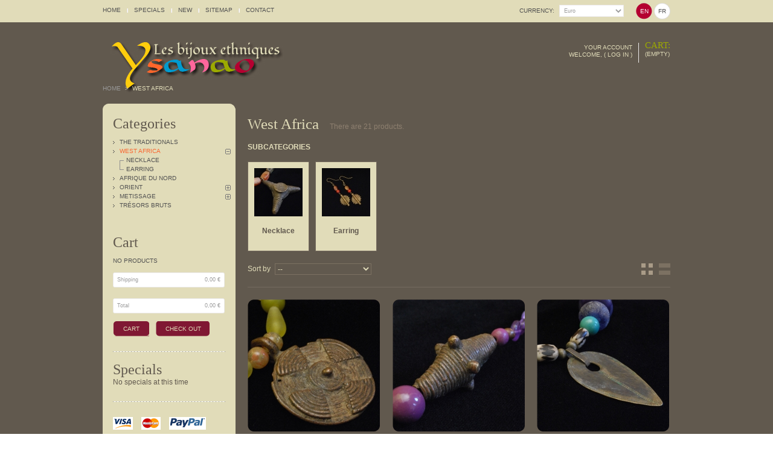

--- FILE ---
content_type: text/html; charset=utf-8
request_url: https://www.ysanao.com/category.php?id_category=2&id_lang=1
body_size: 7726
content:
<!DOCTYPE html PUBLIC "-//W3C//DTD XHTML 1.1//EN" "http://www.w3.org/TR/xhtml11/DTD/xhtml11.dtd"><html xmlns="http://www.w3.org/1999/xhtml" xml:lang="en"><head><title>West Africa - Ethnic Jewels Ysanao - Les bijoux ethniques Ysanao</title><meta name="description" content="West Africa - Ethnic Jewels Ysanao" /><meta name="keywords" content="West, Africa, Ethnic, Jewels, Ysanao" /><meta http-equiv="Content-Type" content="application/xhtml+xml; charset=utf-8" /><meta name="generator" content="PrestaShop" /><meta name="robots" content="index,follow" /><link rel="icon" type="image/vnd.microsoft.icon" href="https://www.ysanao.com/img/favicon.ico?1491498120" /><link rel="shortcut icon" type="image/x-icon" href="https://www.ysanao.com/img/favicon.ico?1491498120" /><script type="text/javascript">/* <![CDATA[ */
var baseDir='https://www.ysanao.com/';var static_token='357d990439d2f4cf933a2874c2e493c7';var token='b3b8cc0b74acfce96de47b32d37102bf';var priceDisplayPrecision=2;var priceDisplayMethod=0;var roundMode=2;/* ]]> */</script><link href="https://www.ysanao.com/themes/theme317/cache/3b73e0346ec38efb09e11bf59f788c42_all.css" rel="stylesheet" type="text/css" media="all" /><link href='http://fonts.googleapis.com/css?family=Oswald' rel='stylesheet' type='text/css'><link href='http://fonts.googleapis.com/css?family=Anton' rel='stylesheet' type='text/css'><link href='http://fonts.googleapis.com/css?family=Fondamento' rel='stylesheet' type='text/css'><script src="https://www.ysanao.com/themes/theme317/cache/9ad9ca383bff4c9a9524e23d4f814263.js" type="text/javascript">/* <![CDATA[ *//* ]]> */</script><script type="text/javascript">/* <![CDATA[ */
var _gaq=_gaq||[];_gaq.push(['_setAccount','UA-1041271-4']);_gaq.push(['_setSiteSpeedSampleRate',5]);_gaq.push(['_trackPageview','category']);(function(){var ga=document.createElement('script');ga.type='text/javascript';ga.async=true;ga.src=('https:'==document.location.protocol?'https://ssl':'http://www')+'.google-analytics.com/ga.js';var s=document.getElementsByTagName('script')[0];s.parentNode.insertBefore(ga,s);})();/* ]]> */</script><script src="https://www.ysanao.com/themes/theme317/js/cookies.js" type="text/javascript">/* <![CDATA[ *//* ]]> */</script></head><body id="category"> <!--[if lt IE 8]><div style='clear:both;height:59px;padding:0 15px 0 15px;position:relative;z-index:10000;text-align:center;'><a href="http://www.microsoft.com/windows/internet-explorer/default.aspx?ocid=ie6_countdown_bannercode"><img src="http://storage.ie6countdown.com/assets/100/images/banners/warning_bar_0000_us.jpg" border="0" height="42" width="820" alt="You are using an outdated browser. For a faster, safer browsing experience, upgrade for free today." /></a></div><![endif]--><div id="wrapper1"><div id="wrapper2"><div id="wrapper3"><div id="header"> <a href="http://www.ysanao.com/" id="header_logo" title="Les bijoux ethniques Ysanao"> <img class="logo" src="https://www.ysanao.com/img/logo.jpg?1491498120" alt="Les bijoux ethniques Ysanao" /> </a><div id="header_right"><ul id="tmheaderlinks"><li><a href="http://www.ysanao.com/">home</a></li><li><a href="http://www.ysanao.com/prices-drop.php">specials</a></li><li><a href="http://www.ysanao.com/new-products.php" title="New">New</a></li><li><a href="http://www.ysanao.com/sitemap.php">sitemap</a></li><li><a href="http://www.ysanao.com/contact-form.php">contact</a></li></ul><div id="languages_block_top"><ul id="first-languages"><li class="selected_language"> en</li><li > <a href="http://www.ysanao.com/category.php?id_category=2&id_lang=2" title="Français (French)"> fr </a></li></ul></div><div id="currencies_block_top"><form action="/category.php?id_category=2&amp;id_lang=1" id="setCurrency" method="post"> <label>Currency:</label> <select onchange="setCurrency(this.value);"><option  value="2">Dollar</option><option  value="1" selected="selected">Euro</option><option  value="3">Pound</option> </select> <input type="hidden" name="id_currency" id="id_currency" value=""/> <input type="hidden" name="SubmitCurrency" value="" /></form></div><div id="header_user"><ul><li id="header_user_info"><div> <a href="http://www.ysanao.com/my-account.php" title="Your Account">Your Account</a></div> Welcome,
(&nbsp;<a href="http://www.ysanao.com/my-account.php">Log in</a>&nbsp;)</li><li id="shopping_cart"><div> <a href="http://www.ysanao.com/order.php" title="Your Shopping Cart">Cart:</a></div> <span class="ajax_cart_quantity hidden">0</span> <span class="ajax_cart_product_txt hidden">product</span> <span class="ajax_cart_product_txt_s hidden">products</span> <span class="ajax_cart_no_product">(empty)</span></li></ul></div></div></div><div id="columns"><div class="column" id="left_column"><div class="column_inner"><div class="block" id="categories_block_left"><h4>Categories</h4><div class="block_content"><ul class="tree dhtml"><li > <a href="http://www.ysanao.com/category.php?id_category=6" title="">The Traditionals</a></li><li > <a class="selected" href="http://www.ysanao.com/category.php?id_category=2" title="">West Africa</a><ul><li > <a href="http://www.ysanao.com/category.php?id_category=8" title="">Necklace</a></li><li class="last"> <a href="http://www.ysanao.com/category.php?id_category=9" title="">Earring </a></li></ul></li><li > <a href="http://www.ysanao.com/category.php?id_category=3" title="">Afrique du Nord</a></li><li > <a href="http://www.ysanao.com/category.php?id_category=4" title="">Orient</a><ul><li > <a href="http://www.ysanao.com/category.php?id_category=10" title="">Colliers</a></li><li > <a href="http://www.ysanao.com/category.php?id_category=12" title="">Colliers Orient</a></li><li class="last"> <a href="http://www.ysanao.com/category.php?id_category=11" title="">Boucles d&#039;oreilles</a></li></ul></li><li > <a href="http://www.ysanao.com/category.php?id_category=5" title="">Metissage</a><ul><li > <a href="http://www.ysanao.com/category.php?id_category=13" title="">Colliers </a></li><li class="last"> <a href="http://www.ysanao.com/category.php?id_category=14" title="">Boucles d&#039;oreilles</a></li></ul></li><li class="last"> <a href="http://www.ysanao.com/category.php?id_category=7" title="">Trésors Bruts</a></li></ul><script type="text/javascript">/* <![CDATA[ */
$('div#categories_block_left ul.dhtml').hide();/* ]]> */</script></div></div><script type="text/javascript">/* <![CDATA[ */
var CUSTOMIZE_TEXTFIELD=1;var customizationIdMessage='Customization #';var removingLinkText='remove this product from my cart';/* ]]> */</script><div class="block exclusive" id="cart_block"><h4> <a href="http://www.ysanao.com/order.php">Cart</a> <span class="hidden" id="block_cart_expand">&nbsp;</span> <span id="block_cart_collapse">&nbsp;</span></h4><div class="block_content"><div class="collapsed" id="cart_block_summary"> <span class="ajax_cart_quantity" style="display:none;">0</span> <span class="ajax_cart_product_txt_s" style="display:none">products</span> <span class="ajax_cart_product_txt">product</span> <span class="ajax_cart_total" style="display:none">0,00 €</span> <span class="ajax_cart_no_product">(empty)</span></div><div class="expanded" id="cart_block_list"><p  id="cart_block_no_products">No products</p><div class="cart-prices"><div class="cart-prices-block"> <span>Shipping</span> <span class="price ajax_cart_shipping_cost" id="cart_block_shipping_cost">0,00 €</span></div><div class="cart-prices-block"> <span>Total</span> <span class="price ajax_block_cart_total" id="cart_block_total">0,00 €</span></div></div><p id="cart-buttons"> <a class="button_mini" href="http://www.ysanao.com/order.php" title="Cart">Cart</a> <a class="button_small" href="http://www.ysanao.com/order.php?step=1" id="button_order_cart" title="Check out">Check out</a></p></div></div></div><div class="block products_block" id="specials"><h4><a href="http://www.ysanao.com/prices-drop.php" title="Specials">Specials</a></h4><div class="block_content"><p>No specials at this time</p></div></div><div class="paiement_logo_block" id="paiement_logo_block_left"> <a href="http://www.ysanao.com/cms.php?id_cms=2"> <img src="https://www.ysanao.com/themes/theme317/img/logo_paiement_visa.jpg" alt="visa" width="33" height="21" /> <img src="https://www.ysanao.com/themes/theme317/img/logo_paiement_mastercard.jpg" alt="mastercard" width="32" height="21" /> <img src="https://www.ysanao.com/themes/theme317/img/logo_paiement_paypal.jpg" alt="paypal" width="61" height="21" /> </a></div></div></div><div class="center_column" id="center_column"><div class="breadcrumb"><div class="breadcrumb_inner"> <a href="http://www.ysanao.com/" title="return to Home">Home</a><span class="navigation-pipe">&gt;</span><span class="navigation_page">West Africa</span></div></div><h1> West Africa<span class="category-product-count"> There are	21
products.</span></h1><div id="subcategories"><h2>Subcategories</h2><ul><li> <a class="bgcolor bordercolor" href="http://www.ysanao.com/category.php?id_category=8" title="Necklace"> <img src="/img/c/8-medium.jpg" alt="" /> <span>Necklace</span> </a></li><li> <a class="bgcolor bordercolor" href="http://www.ysanao.com/category.php?id_category=9" title="Earring "> <img src="/img/c/9-medium.jpg" alt="" /> <span>Earring </span> </a></li></ul></div><script type="text/javascript">/* <![CDATA[ */
$(document).ready(function()
{$('#selectPrductSort').change(function()
{var requestSortProducts='http://www.ysanao.com/category.php?id_category=2&id_lang=1';var splitData=$(this).val().split(':');document.location.href=requestSortProducts+((requestSortProducts.indexOf('?')<0)?'?':'&')+'orderby='+splitData[0]+'&orderway='+splitData[1];});});/* ]]> */</script><div class="product_sort"><form action="http://www.ysanao.com/category.php?id_category=2&amp;id_lang=1" id="productsSortForm"> <label for="selectPrductSort">Sort by</label> <select id="selectPrductSort"><option selected="selected" value="position:asc">--</option><option value="price:asc">Price: lowest first</option><option value="price:desc">Price: highest first</option><option value="name:asc">Product Name: A to Z</option><option value="name:desc">Product Name: Z to A</option><option value="quantity:desc">In-stock first</option> </select></form><ul class="product_view"><li class="current" id="product_view_grid"></li><li id="product_view_list"></li></ul></div><div class="bordercolor box visible" id="product_list_grid"><ul><li class="ajax_block_product bordercolor product_list_grid_1"> <a class="product_img_link mask_home" href="http://www.ysanao.com/product.php?id_product=5" title="Baobab"><div></div><img src="https://www.ysanao.com/img/p/5-26-home.jpg" alt="Baobab"  width="220" height="220" /></a><h3><a class="product_link" href="http://www.ysanao.com/product.php?id_product=5" title="Baobab">Baobab</a></h3> <span class="price">72,00 €</span></li><li class="ajax_block_product bordercolor product_list_grid_2"> <a class="product_img_link mask_home" href="http://www.ysanao.com/product.php?id_product=6" title="Rituel"><div></div><img src="https://www.ysanao.com/img/p/6-28-home.jpg" alt="Rituel"  width="220" height="220" /></a><h3><a class="product_link" href="http://www.ysanao.com/product.php?id_product=6" title="Rituel">Rituel</a></h3> <span class="price">106,00 €</span></li><li class="ajax_block_product bordercolor product_list_grid_3"> <a class="product_img_link mask_home" href="http://www.ysanao.com/product.php?id_product=7" title="Tribu"><div></div><img src="https://www.ysanao.com/img/p/7-32-home.jpg" alt="Tribu"  width="220" height="220" /></a><h3><a class="product_link" href="http://www.ysanao.com/product.php?id_product=7" title="Tribu">Tribu</a></h3> <span class="price">92,00 €</span></li><li class="ajax_block_product bordercolor product_list_grid_1"> <a class="product_img_link mask_home" href="http://www.ysanao.com/product.php?id_product=8" title="Savane"><div></div><img src="https://www.ysanao.com/img/p/8-38-home.jpg" alt="Savane"  width="220" height="220" /></a><h3><a class="product_link" href="http://www.ysanao.com/product.php?id_product=8" title="Savane">Savane</a></h3> <span class="price">99,00 €</span></li><li class="ajax_block_product bordercolor product_list_grid_2"> <a class="product_img_link mask_home" href="http://www.ysanao.com/product.php?id_product=9" title="Terracota"><div></div><img src="https://www.ysanao.com/img/p/9-44-home.jpg" alt="Terracota"  width="220" height="220" /></a><h3><a class="product_link" href="http://www.ysanao.com/product.php?id_product=9" title="Terracota">Terracota</a></h3> <span class="price">127,00 €</span></li><li class="ajax_block_product bordercolor product_list_grid_3"> <a class="product_img_link mask_home" href="http://www.ysanao.com/product.php?id_product=10" title="Mam Africa"><div></div><img src="https://www.ysanao.com/img/p/10-51-home.jpg" alt="Mam Africa"  width="220" height="220" /></a><h3><a class="product_link" href="http://www.ysanao.com/product.php?id_product=10" title="Mam Africa">Mam Africa</a></h3> <span class="price">89,00 €</span></li><li class="ajax_block_product bordercolor product_list_grid_1"> <a class="product_img_link mask_home" href="http://www.ysanao.com/product.php?id_product=11" title="F&eacute;tiche"><div></div><img src="https://www.ysanao.com/img/p/11-56-home.jpg" alt="F&eacute;tiche"  width="220" height="220" /></a><h3><a class="product_link" href="http://www.ysanao.com/product.php?id_product=11" title="F&eacute;tiche">F&eacute;tiche</a></h3> <span class="price">79,00 €</span></li><li class="ajax_block_product bordercolor product_list_grid_2"> <a class="product_img_link mask_home" href="http://www.ysanao.com/product.php?id_product=12" title="Africa"><div></div><img src="https://www.ysanao.com/img/p/12-1029-home.jpg" alt="Africa"  width="220" height="220" /></a><h3><a class="product_link" href="http://www.ysanao.com/product.php?id_product=12" title="Africa">Africa</a></h3> <span class="price">106,00 €</span></li><li class="ajax_block_product bordercolor product_list_grid_3"> <a class="product_img_link mask_home" href="http://www.ysanao.com/product.php?id_product=13" title="Ga&iuml;a"><div></div><img src="https://www.ysanao.com/img/p/13-67-home.jpg" alt="Ga&iuml;a"  width="220" height="220" /></a><h3><a class="product_link" href="http://www.ysanao.com/product.php?id_product=13" title="Ga&iuml;a">Ga&iuml;a</a></h3> <span class="price">133,00 €</span></li><li class="ajax_block_product bordercolor product_list_grid_1"> <a class="product_img_link mask_home" href="http://www.ysanao.com/product.php?id_product=15" title="Safari"><div></div><img src="https://www.ysanao.com/img/p/15-74-home.jpg" alt="Safari"  width="220" height="220" /></a><h3><a class="product_link" href="http://www.ysanao.com/product.php?id_product=15" title="Safari">Safari</a></h3> <span class="price">98,00 €</span></li><li class="ajax_block_product bordercolor product_list_grid_2"> <a class="product_img_link mask_home" href="http://www.ysanao.com/product.php?id_product=16" title="Aube"><div></div><img src="https://www.ysanao.com/img/p/16-87-home.jpg" alt="Aube"  width="220" height="220" /></a><h3><a class="product_link" href="http://www.ysanao.com/product.php?id_product=16" title="Aube">Aube</a></h3> <span class="price">124,00 €</span></li><li class="ajax_block_product bordercolor product_list_grid_3"> <a class="product_img_link mask_home" href="http://www.ysanao.com/product.php?id_product=17" title="Touareg"><div></div><img src="https://www.ysanao.com/img/p/17-92-home.jpg" alt="Touareg"  width="220" height="220" /></a><h3><a class="product_link" href="http://www.ysanao.com/product.php?id_product=17" title="Touareg">Touareg</a></h3> <span class="price">124,00 €</span></li><li class="ajax_block_product bordercolor product_list_grid_1"> <a class="product_img_link mask_home" href="http://www.ysanao.com/product.php?id_product=40" title="Bamako"><div></div><img src="https://www.ysanao.com/img/p/40-202-home.jpg" alt="Bamako"  width="220" height="220" /></a><h3><a class="product_link" href="http://www.ysanao.com/product.php?id_product=40" title="Bamako">Bamako</a></h3> <span class="price">45,00 €</span></li><li class="ajax_block_product bordercolor product_list_grid_2"> <a class="product_img_link mask_home" href="http://www.ysanao.com/product.php?id_product=41" title="Tatou"><div></div><img src="https://www.ysanao.com/img/p/41-203-home.jpg" alt="Tatou"  width="220" height="220" /></a><h3><a class="product_link" href="http://www.ysanao.com/product.php?id_product=41" title="Tatou">Tatou</a></h3> <span class="price">29,00 €</span></li><li class="ajax_block_product bordercolor product_list_grid_3"> <a class="product_img_link mask_home" href="http://www.ysanao.com/product.php?id_product=43" title="Baomi"><div></div><img src="https://www.ysanao.com/img/p/43-205-home.jpg" alt="Baomi"  width="220" height="220" /></a><h3><a class="product_link" href="http://www.ysanao.com/product.php?id_product=43" title="Baomi">Baomi</a></h3> <span class="price">39,00 €</span></li><li class="ajax_block_product bordercolor product_list_grid_1"> <a class="product_img_link mask_home" href="http://www.ysanao.com/product.php?id_product=44" title="Bossa"><div></div><img src="https://www.ysanao.com/img/p/44-206-home.jpg" alt="Bossa"  width="220" height="220" /></a><h3><a class="product_link" href="http://www.ysanao.com/product.php?id_product=44" title="Bossa">Bossa</a></h3> <span class="price">35,00 €</span></li><li class="ajax_block_product bordercolor product_list_grid_2"> <a class="product_img_link mask_home" href="http://www.ysanao.com/product.php?id_product=128" title="Anis &eacute;toil&eacute;"><div></div><img src="https://www.ysanao.com/img/p/128-929-home.jpg" alt="Anis &eacute;toil&eacute;"  width="220" height="220" /></a><h3><a class="product_link" href="http://www.ysanao.com/product.php?id_product=128" title="Anis &eacute;toil&eacute;">Anis &eacute;toil&eacute;</a></h3> <span class="price">87,00 €</span></li><li class="ajax_block_product bordercolor product_list_grid_3"> <a class="product_img_link mask_home" href="http://www.ysanao.com/product.php?id_product=131" title="Boubacar"><div></div><img src="https://www.ysanao.com/img/p/131-938-home.jpg" alt="Boubacar"  width="220" height="220" /></a><h3><a class="product_link" href="http://www.ysanao.com/product.php?id_product=131" title="Boubacar">Boubacar</a></h3> <span class="price">93,00 €</span></li><li class="ajax_block_product bordercolor product_list_grid_1"> <a class="product_img_link mask_home" href="http://www.ysanao.com/product.php?id_product=155" title="Walaw&eacute;"><div></div><img src="https://www.ysanao.com/img/p/155-945-home.jpg" alt="Walaw&eacute;"  width="220" height="220" /></a><h3><a class="product_link" href="http://www.ysanao.com/product.php?id_product=155" title="Walaw&eacute;">Walaw&eacute;</a></h3> <span class="price">82,00 €</span></li><li class="ajax_block_product bordercolor product_list_grid_2"> <a class="product_img_link mask_home" href="http://www.ysanao.com/product.php?id_product=164" title="Coriline"><div></div><img src="https://www.ysanao.com/img/p/164-779-home.jpg" alt="Coriline"  width="220" height="220" /></a><h3><a class="product_link" href="http://www.ysanao.com/product.php?id_product=164" title="Coriline">Coriline</a></h3> <span class="price">39,00 €</span></li><li class="ajax_block_product bordercolor product_list_grid_3"> <a class="product_img_link mask_home" href="http://www.ysanao.com/product.php?id_product=130" title="Bivouak"><div></div><img src="https://www.ysanao.com/img/p/130-936-home.jpg" alt="Bivouak"  width="220" height="220" /></a><h3><a class="product_link" href="http://www.ysanao.com/product.php?id_product=130" title="Bivouak">Bivouak</a></h3> <span class="price">124,00 €</span></li></ul></div><div class="box" id="product_list_list"><ul class="bordercolor"><li class="ajax_block_product bordercolor"> <a class="product_img_link mask_home" href="http://www.ysanao.com/product.php?id_product=5" title="Baobab"><div></div><img src="https://www.ysanao.com/img/p/5-26-home.jpg" alt="Baobab"  width="220" height="220" /></a><div class="center_block"><div class="product_flags"> <span class="availability bordercolor">Available</span></div><h3><a class="product_link" href="http://www.ysanao.com/product.php?id_product=5" title="Baobab">Baobab</a></h3><p class="product_desc"><a class="product_descr" href="http://www.ysanao.com/product.php?id_product=5" title="Necklace made of jade, bronze, wood and resin. Origin of bronze beads: C&ocirc;te d&#039;Ivoire.">Necklace made of jade, bronze, wood and resin. Origin of bronze beads: Côte d'Ivoire.</a></p></div><div class="right_block"> <span class="price">72,00 €</span> <a class="exclusive ajax_add_to_cart_button" href="http://www.ysanao.com/cart.php?add&amp;id_product=5&amp;token=357d990439d2f4cf933a2874c2e493c7" rel="ajax_id_product_5" title="Add to cart">Add to cart</a> <a class="button" href="http://www.ysanao.com/product.php?id_product=5" title="View">View</a><p class="compare checkbox"><input type="checkbox" class="comparator" id="comparator_item_5" value="comparator_item_5" /> <label for="comparator_item_5">Select to compare</label></p></div></li><li class="ajax_block_product bordercolor"> <a class="product_img_link mask_home" href="http://www.ysanao.com/product.php?id_product=6" title="Rituel"><div></div><img src="https://www.ysanao.com/img/p/6-28-home.jpg" alt="Rituel"  width="220" height="220" /></a><div class="center_block"><div class="product_flags"> <span class="bordercolor">Out of stock</span></span></div><h3><a class="product_link" href="http://www.ysanao.com/product.php?id_product=6" title="Rituel">Rituel</a></h3><p class="product_desc"><a class="product_descr" href="http://www.ysanao.com/product.php?id_product=6" title="Necklace made from wood, ceramic, bronze and semi-precious stone (Amethyst). The pendant is native of Ethiopia.">Necklace made from wood, ceramic, bronze and semi-precious stone (Amethyst). The pendant is native of Ethiopia.</a></p></div><div class="right_block"> <span class="price">106,00 €</span> <span class="exclusive">Add to cart</span> <a class="button" href="http://www.ysanao.com/product.php?id_product=6" title="View">View</a><p class="compare checkbox"><input type="checkbox" class="comparator" id="comparator_item_6" value="comparator_item_6" /> <label for="comparator_item_6">Select to compare</label></p></div></li><li class="ajax_block_product bordercolor"> <a class="product_img_link mask_home" href="http://www.ysanao.com/product.php?id_product=7" title="Tribu"><div></div><img src="https://www.ysanao.com/img/p/7-32-home.jpg" alt="Tribu"  width="220" height="220" /></a><div class="center_block"><div class="product_flags"> <span class="bordercolor">Out of stock</span></span></div><h3><a class="product_link" href="http://www.ysanao.com/product.php?id_product=7" title="Tribu">Tribu</a></h3><p class="product_desc"><a class="product_descr" href="http://www.ysanao.com/product.php?id_product=7" title="Necklace made mostly with glass paste beads in blue tones. There are also gems, bicolours bone of West Africa (Mali-Senegal) and two real Turquoise stone. The pendant is native of Ethiopia.">Necklace made mostly with glass paste beads in blue tones. There are also gems, bicolours bone of West Africa (Mali-Senegal) and two real Turquoise stone. The pendant is native of Ethiopia.</a></p></div><div class="right_block"> <span class="price">92,00 €</span> <span class="exclusive">Add to cart</span> <a class="button" href="http://www.ysanao.com/product.php?id_product=7" title="View">View</a><p class="compare checkbox"><input type="checkbox" class="comparator" id="comparator_item_7" value="comparator_item_7" /> <label for="comparator_item_7">Select to compare</label></p></div></li><li class="ajax_block_product bordercolor"> <a class="product_img_link mask_home" href="http://www.ysanao.com/product.php?id_product=8" title="Savane"><div></div><img src="https://www.ysanao.com/img/p/8-38-home.jpg" alt="Savane"  width="220" height="220" /></a><div class="center_block"><div class="product_flags"> <span class="availability bordercolor">Available</span></div><h3><a class="product_link" href="http://www.ysanao.com/product.php?id_product=8" title="Savane">Savane</a></h3><p class="product_desc"><a class="product_descr" href="http://www.ysanao.com/product.php?id_product=8" title="Necklace in blue and bronze tones with wood, bone, glass paste and semiprecious stone (Sodalite).">Necklace in blue and bronze tones with wood, bone, glass paste and semiprecious stone (Sodalite).</a></p></div><div class="right_block"> <span class="price">99,00 €</span> <a class="exclusive ajax_add_to_cart_button" href="http://www.ysanao.com/cart.php?add&amp;id_product=8&amp;token=357d990439d2f4cf933a2874c2e493c7" rel="ajax_id_product_8" title="Add to cart">Add to cart</a> <a class="button" href="http://www.ysanao.com/product.php?id_product=8" title="View">View</a><p class="compare checkbox"><input type="checkbox" class="comparator" id="comparator_item_8" value="comparator_item_8" /> <label for="comparator_item_8">Select to compare</label></p></div></li><li class="ajax_block_product bordercolor"> <a class="product_img_link mask_home" href="http://www.ysanao.com/product.php?id_product=9" title="Terracota"><div></div><img src="https://www.ysanao.com/img/p/9-44-home.jpg" alt="Terracota"  width="220" height="220" /></a><div class="center_block"><div class="product_flags"> <span class="availability bordercolor">Available</span></div><h3><a class="product_link" href="http://www.ysanao.com/product.php?id_product=9" title="Terracota">Terracota</a></h3><p class="product_desc"><a class="product_descr" href="http://www.ysanao.com/product.php?id_product=9" title="Long necklace with large pendant in Bronze of Mali. There are beads in wood, bone, colored ceramic and African carnelian.">Long necklace with large pendant in Bronze of Mali. There are beads in wood, bone, colored ceramic and African carnelian.</a></p></div><div class="right_block"> <span class="price">127,00 €</span> <a class="exclusive ajax_add_to_cart_button" href="http://www.ysanao.com/cart.php?add&amp;id_product=9&amp;token=357d990439d2f4cf933a2874c2e493c7" rel="ajax_id_product_9" title="Add to cart">Add to cart</a> <a class="button" href="http://www.ysanao.com/product.php?id_product=9" title="View">View</a><p class="compare checkbox"><input type="checkbox" class="comparator" id="comparator_item_9" value="comparator_item_9" /> <label for="comparator_item_9">Select to compare</label></p></div></li><li class="ajax_block_product bordercolor"> <a class="product_img_link mask_home" href="http://www.ysanao.com/product.php?id_product=10" title="Mam Africa"><div></div><img src="https://www.ysanao.com/img/p/10-51-home.jpg" alt="Mam Africa"  width="220" height="220" /></a><div class="center_block"><div class="product_flags"> <span class="bordercolor">Out of stock</span></span></div><h3><a class="product_link" href="http://www.ysanao.com/product.php?id_product=10" title="Mam Africa">Mam Africa</a></h3><p class="product_desc"><a class="product_descr" href="http://www.ysanao.com/product.php?id_product=10" title="Necklace made of painted ceramic, bone, wood, bronze and glass paste. Red and orange tones. Bronze pendant from Mali.">Necklace made of painted ceramic, bone, wood, bronze and glass paste. Red and orange tones. Bronze pendant from Mali.</a></p></div><div class="right_block"> <span class="price">89,00 €</span> <span class="exclusive">Add to cart</span> <a class="button" href="http://www.ysanao.com/product.php?id_product=10" title="View">View</a><p class="compare checkbox"><input type="checkbox" class="comparator" id="comparator_item_10" value="comparator_item_10" /> <label for="comparator_item_10">Select to compare</label></p></div></li><li class="ajax_block_product bordercolor"> <a class="product_img_link mask_home" href="http://www.ysanao.com/product.php?id_product=11" title="F&eacute;tiche"><div></div><img src="https://www.ysanao.com/img/p/11-56-home.jpg" alt="F&eacute;tiche"  width="220" height="220" /></a><div class="center_block"><div class="product_flags"> <span class="bordercolor">Out of stock</span></span></div><h3><a class="product_link" href="http://www.ysanao.com/product.php?id_product=11" title="F&eacute;tiche">F&eacute;tiche</a></h3><p class="product_desc"><a class="product_descr" href="http://www.ysanao.com/product.php?id_product=11" title="Wood, resin, bones and tinted seed beads. Two beads Baoule from Mali and bronze pendant from Cameroon.">Wood, resin, bones and tinted seed beads. Two beads Baoule from Mali and bronze pendant from Cameroon.</a></p></div><div class="right_block"> <span class="price">79,00 €</span> <span class="exclusive">Add to cart</span> <a class="button" href="http://www.ysanao.com/product.php?id_product=11" title="View">View</a><p class="compare checkbox"><input type="checkbox" class="comparator" id="comparator_item_11" value="comparator_item_11" /> <label for="comparator_item_11">Select to compare</label></p></div></li><li class="ajax_block_product bordercolor"> <a class="product_img_link mask_home" href="http://www.ysanao.com/product.php?id_product=12" title="Africa"><div></div><img src="https://www.ysanao.com/img/p/12-1029-home.jpg" alt="Africa"  width="220" height="220" /></a><div class="center_block"><div class="product_flags"> <span class="bordercolor">Out of stock</span></span></div><h3><a class="product_link" href="http://www.ysanao.com/product.php?id_product=12" title="Africa">Africa</a></h3><p class="product_desc"><a class="product_descr" href="http://www.ysanao.com/product.php?id_product=12" title="Necklace made of beads in wood, tinted seeds, paste of glass and resin. There are also two carnelian beads. The pendant is originally from Ethiopia. There are also two Baoul&eacute; bronze beads from Mali.">Necklace made of beads in wood, tinted seeds, paste of glass and resin. There are also two carnelian beads. The pendant is originally from Ethiopia. There are also two Baoulé bronze beads from Mali.</a></p></div><div class="right_block"> <span class="price">106,00 €</span> <span class="exclusive">Add to cart</span> <a class="button" href="http://www.ysanao.com/product.php?id_product=12" title="View">View</a><p class="compare checkbox"><input type="checkbox" class="comparator" id="comparator_item_12" value="comparator_item_12" /> <label for="comparator_item_12">Select to compare</label></p></div></li><li class="ajax_block_product bordercolor"> <a class="product_img_link mask_home" href="http://www.ysanao.com/product.php?id_product=13" title="Ga&iuml;a"><div></div><img src="https://www.ysanao.com/img/p/13-67-home.jpg" alt="Ga&iuml;a"  width="220" height="220" /></a><div class="center_block"><div class="product_flags"> <span class="bordercolor">Out of stock</span></span></div><h3><a class="product_link" href="http://www.ysanao.com/product.php?id_product=13" title="Ga&iuml;a">Ga&iuml;a</a></h3><p class="product_desc"><a class="product_descr" href="http://www.ysanao.com/product.php?id_product=13" title="Resin, wood, Agathe and Carnelian stone beads. Bronze pendant &quot;Baoul&eacute;&quot; from Mali.">Resin, wood, Agathe and Carnelian stone beads. Bronze pendant "Baoulé" from Mali.</a></p></div><div class="right_block"> <span class="price">133,00 €</span> <span class="exclusive">Add to cart</span> <a class="button" href="http://www.ysanao.com/product.php?id_product=13" title="View">View</a><p class="compare checkbox"><input type="checkbox" class="comparator" id="comparator_item_13" value="comparator_item_13" /> <label for="comparator_item_13">Select to compare</label></p></div></li><li class="ajax_block_product bordercolor"> <a class="product_img_link mask_home" href="http://www.ysanao.com/product.php?id_product=15" title="Safari"><div></div><img src="https://www.ysanao.com/img/p/15-74-home.jpg" alt="Safari"  width="220" height="220" /></a><div class="center_block"><div class="product_flags"> <span class="bordercolor">Out of stock</span></span></div><h3><a class="product_link" href="http://www.ysanao.com/product.php?id_product=15" title="Safari">Safari</a></h3><p class="product_desc"><a class="product_descr" href="http://www.ysanao.com/product.php?id_product=15" title="Bronze pendant from Cameroun, bone, ceramic and stones beads (Turquoise, Aventurine and Agathe).">Bronze pendant from Cameroun, bone, ceramic and stones beads (Turquoise, Aventurine and Agathe).</a></p></div><div class="right_block"> <span class="price">98,00 €</span> <span class="exclusive">Add to cart</span> <a class="button" href="http://www.ysanao.com/product.php?id_product=15" title="View">View</a><p class="compare checkbox"><input type="checkbox" class="comparator" id="comparator_item_15" value="comparator_item_15" /> <label for="comparator_item_15">Select to compare</label></p></div></li><li class="ajax_block_product bordercolor"> <a class="product_img_link mask_home" href="http://www.ysanao.com/product.php?id_product=16" title="Aube"><div></div><img src="https://www.ysanao.com/img/p/16-87-home.jpg" alt="Aube"  width="220" height="220" /></a><div class="center_block"><div class="product_flags"> <span class="bordercolor">Out of stock</span></span></div><h3><a class="product_link" href="http://www.ysanao.com/product.php?id_product=16" title="Aube">Aube</a></h3><p class="product_desc"><a class="product_descr" href="http://www.ysanao.com/product.php?id_product=16" title="Short necklace with wood, Bronze and semiprecious stones. Medallion of western Africa also bronze (Mali). Stones are purple Jade.">Short necklace with wood, Bronze and semiprecious stones. Medallion of western Africa also bronze (Mali). Stones are purple Jade.</a></p></div><div class="right_block"> <span class="price">124,00 €</span> <span class="exclusive">Add to cart</span> <a class="button" href="http://www.ysanao.com/product.php?id_product=16" title="View">View</a><p class="compare checkbox"><input type="checkbox" class="comparator" id="comparator_item_16" value="comparator_item_16" /> <label for="comparator_item_16">Select to compare</label></p></div></li><li class="ajax_block_product bordercolor"> <a class="product_img_link mask_home" href="http://www.ysanao.com/product.php?id_product=17" title="Touareg"><div></div><img src="https://www.ysanao.com/img/p/17-92-home.jpg" alt="Touareg"  width="220" height="220" /></a><div class="center_block"><div class="product_flags"> <span class="bordercolor">Out of stock</span></span></div><h3><a class="product_link" href="http://www.ysanao.com/product.php?id_product=17" title="Touareg">Touareg</a></h3><p class="product_desc"><a class="product_descr" href="http://www.ysanao.com/product.php?id_product=17" title="Coco wood necklace made from bone beads, silver and stone (Aventurine). The pendant is old and African. There are two old silver beads.">Coco wood necklace made from bone beads, silver and stone (Aventurine). The pendant is old and African. There are two old silver beads.</a></p></div><div class="right_block"> <span class="price">124,00 €</span> <span class="exclusive">Add to cart</span> <a class="button" href="http://www.ysanao.com/product.php?id_product=17" title="View">View</a><p class="compare checkbox"><input type="checkbox" class="comparator" id="comparator_item_17" value="comparator_item_17" /> <label for="comparator_item_17">Select to compare</label></p></div></li><li class="ajax_block_product bordercolor"> <a class="product_img_link mask_home" href="http://www.ysanao.com/product.php?id_product=40" title="Bamako"><div></div><img src="https://www.ysanao.com/img/p/40-202-home.jpg" alt="Bamako"  width="220" height="220" /></a><div class="center_block"><div class="product_flags"> <span class="availability bordercolor">Available</span></div><h3><a class="product_link" href="http://www.ysanao.com/product.php?id_product=40" title="Bamako">Bamako</a></h3><p class="product_desc"><a class="product_descr" href="http://www.ysanao.com/product.php?id_product=40" title="Bronze, wood and Cornelian. Nice with the following necklace : Ga&iuml;a, F&eacute;tiche, Mandala, Papaye, Alizarine, Nagalon.">Bronze, wood and Cornelian. Nice with the following necklace : Gaïa, Fétiche, Mandala, Papaye, Alizarine, Nagalon.</a></p></div><div class="right_block"> <span class="price">45,00 €</span> <a class="exclusive ajax_add_to_cart_button" href="http://www.ysanao.com/cart.php?add&amp;id_product=40&amp;token=357d990439d2f4cf933a2874c2e493c7" rel="ajax_id_product_40" title="Add to cart">Add to cart</a> <a class="button" href="http://www.ysanao.com/product.php?id_product=40" title="View">View</a><p class="compare checkbox"><input type="checkbox" class="comparator" id="comparator_item_40" value="comparator_item_40" /> <label for="comparator_item_40">Select to compare</label></p></div></li><li class="ajax_block_product bordercolor"> <a class="product_img_link mask_home" href="http://www.ysanao.com/product.php?id_product=41" title="Tatou"><div></div><img src="https://www.ysanao.com/img/p/41-203-home.jpg" alt="Tatou"  width="220" height="220" /></a><div class="center_block"><div class="product_flags"> <span class="availability bordercolor">Available</span></div><h3><a class="product_link" href="http://www.ysanao.com/product.php?id_product=41" title="Tatou">Tatou</a></h3><p class="product_desc"><a class="product_descr" href="http://www.ysanao.com/product.php?id_product=41" title="Bone, wood and metal beads. Nice with following necklace: Mam Africa and Africa.">Bone, wood and metal beads. Nice with following necklace: Mam Africa and Africa.</a></p></div><div class="right_block"> <span class="price">29,00 €</span> <a class="exclusive ajax_add_to_cart_button" href="http://www.ysanao.com/cart.php?add&amp;id_product=41&amp;token=357d990439d2f4cf933a2874c2e493c7" rel="ajax_id_product_41" title="Add to cart">Add to cart</a> <a class="button" href="http://www.ysanao.com/product.php?id_product=41" title="View">View</a><p class="compare checkbox"><input type="checkbox" class="comparator" id="comparator_item_41" value="comparator_item_41" /> <label for="comparator_item_41">Select to compare</label></p></div></li><li class="ajax_block_product bordercolor"> <a class="product_img_link mask_home" href="http://www.ysanao.com/product.php?id_product=43" title="Baomi"><div></div><img src="https://www.ysanao.com/img/p/43-205-home.jpg" alt="Baomi"  width="220" height="220" /></a><div class="center_block"><div class="product_flags"> <span class="availability bordercolor">Available</span></div><h3><a class="product_link" href="http://www.ysanao.com/product.php?id_product=43" title="Baomi">Baomi</a></h3><p class="product_desc"><a class="product_descr" href="http://www.ysanao.com/product.php?id_product=43" title="Bronze from Mali, Glass and wood.">Bronze from Mali, Glass and wood.</a></p></div><div class="right_block"> <span class="price">39,00 €</span> <a class="exclusive ajax_add_to_cart_button" href="http://www.ysanao.com/cart.php?add&amp;id_product=43&amp;token=357d990439d2f4cf933a2874c2e493c7" rel="ajax_id_product_43" title="Add to cart">Add to cart</a> <a class="button" href="http://www.ysanao.com/product.php?id_product=43" title="View">View</a><p class="compare checkbox"><input type="checkbox" class="comparator" id="comparator_item_43" value="comparator_item_43" /> <label for="comparator_item_43">Select to compare</label></p></div></li><li class="ajax_block_product bordercolor"> <a class="product_img_link mask_home" href="http://www.ysanao.com/product.php?id_product=44" title="Bossa"><div></div><img src="https://www.ysanao.com/img/p/44-206-home.jpg" alt="Bossa"  width="220" height="220" /></a><div class="center_block"><div class="product_flags"> <span class="availability bordercolor">Available</span></div><h3><a class="product_link" href="http://www.ysanao.com/product.php?id_product=44" title="Bossa">Bossa</a></h3><p class="product_desc"><a class="product_descr" href="http://www.ysanao.com/product.php?id_product=44" title="Silver and brown wood beads.">Silver and brown wood beads.</a></p></div><div class="right_block"> <span class="price">35,00 €</span> <a class="exclusive ajax_add_to_cart_button" href="http://www.ysanao.com/cart.php?add&amp;id_product=44&amp;token=357d990439d2f4cf933a2874c2e493c7" rel="ajax_id_product_44" title="Add to cart">Add to cart</a> <a class="button" href="http://www.ysanao.com/product.php?id_product=44" title="View">View</a><p class="compare checkbox"><input type="checkbox" class="comparator" id="comparator_item_44" value="comparator_item_44" /> <label for="comparator_item_44">Select to compare</label></p></div></li><li class="ajax_block_product bordercolor"> <a class="product_img_link mask_home" href="http://www.ysanao.com/product.php?id_product=128" title="Anis &eacute;toil&eacute;"><div></div><img src="https://www.ysanao.com/img/p/128-929-home.jpg" alt="Anis &eacute;toil&eacute;"  width="220" height="220" /></a><div class="center_block"><div class="product_flags"> <span class="availability bordercolor">Available</span></div><h3><a class="product_link" href="http://www.ysanao.com/product.php?id_product=128" title="Anis &eacute;toil&eacute;">Anis &eacute;toil&eacute;</a></h3><p class="product_desc"><a class="product_descr" href="http://www.ysanao.com/product.php?id_product=128" title="Simply necklace in bronze, resin, glass paste and sand, and semi-precious stone&nbsp;beads&nbsp;(jade).">Simply necklace in bronze, resin, glass paste and sand, and semi-precious stone&nbsp;beads&nbsp;(jade).</a></p></div><div class="right_block"> <span class="price">87,00 €</span> <a class="exclusive ajax_add_to_cart_button" href="http://www.ysanao.com/cart.php?add&amp;id_product=128&amp;token=357d990439d2f4cf933a2874c2e493c7" rel="ajax_id_product_128" title="Add to cart">Add to cart</a> <a class="button" href="http://www.ysanao.com/product.php?id_product=128" title="View">View</a><p class="compare checkbox"><input type="checkbox" class="comparator" id="comparator_item_128" value="comparator_item_128" /> <label for="comparator_item_128">Select to compare</label></p></div></li><li class="ajax_block_product bordercolor"> <a class="product_img_link mask_home" href="http://www.ysanao.com/product.php?id_product=131" title="Boubacar"><div></div><img src="https://www.ysanao.com/img/p/131-938-home.jpg" alt="Boubacar"  width="220" height="220" /></a><div class="center_block"><div class="product_flags"> <span class="availability bordercolor">Available</span></div><h3><a class="product_link" href="http://www.ysanao.com/product.php?id_product=131" title="Boubacar">Boubacar</a></h3><p class="product_desc"><a class="product_descr" href="http://www.ysanao.com/product.php?id_product=131" title="Mask necklace with a bronze medallion of West Africa. The beads are made of bone, resin, bronze and semiprecious stones (Turquoise and Jade).">Mask necklace with a bronze medallion of West Africa. The beads are made of bone, resin, bronze and semiprecious stones (Turquoise and Jade).</a></p></div><div class="right_block"> <span class="price">93,00 €</span> <a class="exclusive ajax_add_to_cart_button" href="http://www.ysanao.com/cart.php?add&amp;id_product=131&amp;token=357d990439d2f4cf933a2874c2e493c7" rel="ajax_id_product_131" title="Add to cart">Add to cart</a> <a class="button" href="http://www.ysanao.com/product.php?id_product=131" title="View">View</a><p class="compare checkbox"><input type="checkbox" class="comparator" id="comparator_item_131" value="comparator_item_131" /> <label for="comparator_item_131">Select to compare</label></p></div></li><li class="ajax_block_product bordercolor"> <a class="product_img_link mask_home" href="http://www.ysanao.com/product.php?id_product=155" title="Walaw&eacute;"><div></div><img src="https://www.ysanao.com/img/p/155-945-home.jpg" alt="Walaw&eacute;"  width="220" height="220" /></a><div class="center_block"><div class="product_flags"> <span class="availability bordercolor">Available</span></div><h3><a class="product_link" href="http://www.ysanao.com/product.php?id_product=155" title="Walaw&eacute;">Walaw&eacute;</a></h3><p class="product_desc"><a class="product_descr" href="http://www.ysanao.com/product.php?id_product=155" title="Typical&nbsp;West&nbsp;African necklace with bronze pendant, bone beads, resin beads and two Fluorite stones.">Typical&nbsp;West&nbsp;African necklace with bronze pendant, bone beads, resin beads and two Fluorite stones.</a></p></div><div class="right_block"> <span class="price">82,00 €</span> <a class="exclusive ajax_add_to_cart_button" href="http://www.ysanao.com/cart.php?add&amp;id_product=155&amp;token=357d990439d2f4cf933a2874c2e493c7" rel="ajax_id_product_155" title="Add to cart">Add to cart</a> <a class="button" href="http://www.ysanao.com/product.php?id_product=155" title="View">View</a><p class="compare checkbox"><input type="checkbox" class="comparator" id="comparator_item_155" value="comparator_item_155" /> <label for="comparator_item_155">Select to compare</label></p></div></li><li class="ajax_block_product bordercolor"> <a class="product_img_link mask_home" href="http://www.ysanao.com/product.php?id_product=164" title="Coriline"><div></div><img src="https://www.ysanao.com/img/p/164-779-home.jpg" alt="Coriline"  width="220" height="220" /></a><div class="center_block"><div class="product_flags"> <span class="availability bordercolor">Available</span></div><h3><a class="product_link" href="http://www.ysanao.com/product.php?id_product=164" title="Coriline">Coriline</a></h3><p class="product_desc"><a class="product_descr" href="http://www.ysanao.com/product.php?id_product=164" title="Long earrings made of bone beads, wood, shell and a carnelian.">Long earrings made of bone beads, wood, shell and a carnelian.</a></p></div><div class="right_block"> <span class="price">39,00 €</span> <a class="exclusive ajax_add_to_cart_button" href="http://www.ysanao.com/cart.php?add&amp;id_product=164&amp;token=357d990439d2f4cf933a2874c2e493c7" rel="ajax_id_product_164" title="Add to cart">Add to cart</a> <a class="button" href="http://www.ysanao.com/product.php?id_product=164" title="View">View</a><p class="compare checkbox"><input type="checkbox" class="comparator" id="comparator_item_164" value="comparator_item_164" /> <label for="comparator_item_164">Select to compare</label></p></div></li><li class="ajax_block_product bordercolor"> <a class="product_img_link mask_home" href="http://www.ysanao.com/product.php?id_product=130" title="Bivouak"><div></div><img src="https://www.ysanao.com/img/p/130-936-home.jpg" alt="Bivouak"  width="220" height="220" /></a><div class="center_block"><div class="product_flags"> <span class="bordercolor">Out of stock</span></span></div><h3><a class="product_link" href="http://www.ysanao.com/product.php?id_product=130" title="Bivouak">Bivouak</a></h3><p class="product_desc"><a class="product_descr" href="http://www.ysanao.com/product.php?id_product=130" title="Necklace in various shades of purple. The bronze pendant is from West Africa. The beads are bronze, fabric, glass paste, resin and semiprecious stones (Amethyst).">Necklace in various shades of purple. The bronze pendant is from West Africa. The beads are bronze, fabric, glass paste, resin and semiprecious stones (Amethyst).</a></p></div><div class="right_block"> <span class="price">124,00 €</span> <span class="exclusive">Add to cart</span> <a class="button" href="http://www.ysanao.com/product.php?id_product=130" title="View">View</a><p class="compare checkbox"><input type="checkbox" class="comparator" id="comparator_item_130" value="comparator_item_130" /> <label for="comparator_item_130">Select to compare</label></p></div></li></ul><script type="text/javascript">/* <![CDATA[ */
var min_item='Please select at least one product.';var max_item="You cannot add more than 3 product(s) in the product comparator";/* ]]> */</script><form action="http://www.ysanao.com/products-comparison.php" class="product_compare" method="get" onsubmit="true"> <input type="submit" class="button" value="Compare" /> <input type="hidden" name="compare_product_list" class="compare_product_list" value="" /></form></div></div><div class="clearblock"></div></div><div id="footer"><ul id="footer_links"><li class="first_item"><a href="http://www.ysanao.com/prices-drop.php" title="Specials">Specials</a></li><li class="item"><a href="http://www.ysanao.com/new-products.php" title="New products">New products</a></li><li class="item"><a href="http://www.ysanao.com/best-sales.php" title="Top sellers">Top sellers</a></li><li class="item"><a href="http://www.ysanao.com/contact-form.php" title="Contact us">Contact us</a></li><li class="item"><a href="http://www.ysanao.com/cms.php?id_cms=2" title="Legal Notice">Legal Notice</a></li><li class="item"><a href="http://www.ysanao.com/cms.php?id_cms=3" title="Terms of sale">Terms of sale</a></li><li class="last_item">&copy; 2005 - 2012 Website created by <a href="http://www.siacreatons.com" title="Création de sites Internet Professionnels">SiaCreations</a> &bull; <a href="http://www.prestashop.com">PrestaShop</a>&trade;. All rights reserved</li></ul><script type="text/javascript">/* <![CDATA[ */
var time_start;$(window).load(function(){time_start=new Date();});$(window).unload(function(){var time_end=new Date();var pagetime=new Object;pagetime.type="pagetime";pagetime.id_connections="481946";pagetime.id_page="16";pagetime.time_start="2026-01-21 23:39:42";pagetime.token="741e6c849b5056b14cd8c5076704c36964469d15";pagetime.time=time_end-time_start;$.post("http://www.ysanao.com/statistics.php",pagetime);});/* ]]> */</script></div></div></div></div></body></html>

--- FILE ---
content_type: text/css
request_url: https://www.ysanao.com/themes/theme317/cache/3b73e0346ec38efb09e11bf59f788c42_all.css
body_size: 13781
content:
html,body,div,span,applet,object,iframe,h1,h2,h3,h4,h5,h6,p,blockquote,pre,a,abbr,acronym,address,big,cite,code,del,dfn,em,font,img,ins,kbd,q,s,samp,small,strike,strong,sub,sup,tt,var,b,u,i,center,dl,dt,dd,ol,ul,li,fieldset,form,label,legend,table,caption,tbody,tfoot,thead,tr,th,td,input,textarea{margin:0;padding:0;border:0;outline:0;font-size:12px;font-weight:normal;vertical-align:top;background:transparent;outline:none}b{font-weight:bold}i{font-style:italic}ol,ul{list-style:none}blockquote,q{quotes:none}table{border-collapse:collapse;border-spacing:0}a,span{vertical-align:baseline}img{vertical-align:top;text-decoration:none}html,body{width:100%;height:100%}body{font:normal 12px "Arial",Arial,Helvetica,sans-serif;color:#E1DCB9}.bold{font-weight:bold}.strike{text-decoration:line-through}.clear{clear:both}br.clear{height:0;clear:both;overflow:hidden;font-size:0;line-height:0}noscript ul{list-style-type:none;background:black;color:white;padding:10px}.clearfix:after{clear:both;display:block;height:0;font-size:0;visibility:hidden;content:"."}.clearblock{height:0;clear:both;overflow:hidden;font-size:0;line-height:0}.hidden,.collapsed,.block_hidden_only_for_screen{display:none}.center_column p{margin:0 0 -3px 0;padding:17px 0 17px 0;color:#E1DCB9}.center_column a{color:#E1DCB9;text-decoration:underline}.center_column a:hover{text-decoration:none}#center_column h1{padding:20px 0 0 0;font:25px "Fondamento";color:#E1DCB9;text-transform:normal}#center_column h1 span{margin-left:15px;font:normal 12px "Arial";color:#8E8070;text-transform:none}.center_column h3{margin:0 0 -3px 0;padding:17px 0 0 0;font-size:12px;font-weight:bold;color:#F96731;text-transform:uppercase}.center_column h2,.center_column h4{margin:0 0 -3px 0;padding:17px 0 0 0;font-size:12px;font-weight:bold;color:#E1DCB9;text-transform:uppercase}a.product_link{font:25px "Fondamento";color:#E1DCB9;text-decoration:none;text-transform:none}a.product_link:hover{color:#F96731}a.product_descr{font:12px "Arial";color:#E1DCB9;text-decoration:none;text-transform:none !important}a.product_descr:hover{color:#E1DCB9}span.pricecolor{color:#E1DCB9}table#cart_summary td.price,#center_column span.price{font-weight:bold;color:#E1DCB9}span.on_sale,span.discount{font:bold 12px "Arial";color:#FECD0F;text-transform:uppercase}#center_column .bordercolor,#center_column table.std th,#center_column table.std td,#center_column form.std h3{border-color:#756B5F;!important}#center_column .bgcolor,#center_column table.std th{background-color:#E1DCB9}#old_center_column{display:none}#instant_search_results a{margin-left:20px;text-transform:none;color:#000}div.instant_search_results{}ul.footer_links{height:16px;clear:both;padding:20px 0 0 0}ul.footer_links li{height:16px;float:left;margin:0 25px 0 0}ul.footer_links li a{line-height:17px;text-decoration:none}ul.footer_links li a:hover{color:#E1DCB9}ul.footer_links li img.icon{margin:0 5px 0 0}form p.id_state{display:none}div.error{background:#da0f00;margin:20px 0 0 0;padding:10px 13px}div.error p{padding:0;font-weight:bold;color:#fff}div.error b{color:#fff}div.error li{padding:10px 0 0 0;list-style-position:inside;list-style-type:decimal;color:#eee}p.warning{background:#f8e1a0;margin:20px 0 0 0;padding:10px 13px;font:bold 12px "Arial";color:#000}.warning_inline{color:#ff0000;font-weight:bold}p.success,p.confirmation{margin:20px 0;padding:10px 13px;background:#33a33b;font:bold 12px "Arial";color:#fff}.success_inline{color:#33a33b;font-weight:bold}a.mask_home{width:220px;height:220px;display:block;position:relative}a.mask_home div{width:220px;height:220px;background:url('https://www.ysanao.com/themes/theme317/css/../img/mask_home.png') 0 0 no-repeat;position:absolute;left:0;top:0;cursor:pointer}#wrapper1{min-width:980px;min-height:100%;background:url('https://www.ysanao.com/themes/theme317/css/../img/bg_top.png') 0 0 repeat-x #61594e}#wrapper2{height:100%}#wrapper3{width:940px;margin:0 auto;text-align:left}#columns{float:left;padding:22px 0 49px 0}#left_column{float:left;width:220px}#center_column{width:700px;float:left;margin:0 0 0 20px}body#cms div.content_only{padding:0 20px 20px 20px;background:#fff;color:#000;text-align:left}body#cms div.content_only h1{padding:14px 0 0 0;font:normal 18px "Arial";color:#777;text-transform:uppercase}body#cms div.content_only h2{padding:14px 0 0 0;font:bold 14px "Arial";color:#777;text-transform:uppercase}body#cms div.content_only h3{padding:14px 0 0 0;font:bold 12px "Arial";color:#777;text-transform:uppercase}body#cms div.content_only h4,body#cms div.content_only h5,body#cms div.content_only h6{padding:14px 0 0 0;font:normal 12px "Arial";color:#777;text-transform:uppercase}body#cms div.content_only p{padding-top:12px;font:normal 12px "Arial";color:#000}body#cms div.content_only a{font:normal 12px "Arial";color:#0753b4;text-decoration:none}body#cms div.content_only a:hover{color:#000}body#cms div.content_only ul{list-style-type:circle;list-style-position:inside}body#cms div.content_only ol{list-style-type:decimal;list-style-position:inside}div.rte strong{font-weight:bold}div.rte em{font-style:italic}div.rte table{border-collapse:separate;border-spacing:1px;width:auto}div.rte caption,div.rte th,div.rte td,div.rte table{text-align:left;font-weight:normal;background:none;height:inherit;border:1px #eee solid;font:normal 12px "Arial";color:#000;text-align:center}div.rte th{height:24px;padding:0 7px;background:#eee;font-weight:bold}.mceContentBody{width:500px;margin:9px 6px;background:#fff;font:normal 12px "Arial";color:#000;text-align:left}body.mceContentBody{background-image:none}.mceContentBody html,.mceContentBody div,.mceContentBody span,.mceContentBody applet,.mceContentBody object,.mceContentBody iframe,.mceContentBody h1,.mceContentBody h2,.mceContentBody h3,.mceContentBody h4,.mceContentBody h5,.mceContentBody h6,.mceContentBody p,.mceContentBody blockquote,.mceContentBody pre,.mceContentBody a,.mceContentBody abbr,.mceContentBody acronym,.mceContentBody address,.mceContentBody big,.mceContentBody cite,.mceContentBody code,.mceContentBody del,.mceContentBody dfn,.mceContentBody em,.mceContentBody font,.mceContentBody img,.mceContentBody ins,.mceContentBody kbd,.mceContentBody q,.mceContentBody s,.mceContentBody samp,.mceContentBody small,.mceContentBody strike,.mceContentBody strong,.mceContentBody sub,.mceContentBody sup,.mceContentBody tt,.mceContentBody var,.mceContentBody dl,.mceContentBody dt,.mceContentBody dd,.mceContentBody ol,.mceContentBody ul,.mceContentBody li,.mceContentBody fieldset,.mceContentBody form,.mceContentBody label,.mceContentBody legend,.mceContentBody table,.mceContentBody caption,.mceContentBody tbody,.mceContentBody tfoot,.mceContentBody thead,.mceContentBody tr,.mceContentBody th,.mceContentBody td{margin:0;padding:0;border:0;outline:0;font-weight:inherit;font-style:inherit;font-size:100%;font-family:inherit;vertical-align:baseline}.mceContentBody h1{padding:14px 0 0 0;font:normal 18px "Arial";color:#777;text-transform:uppercase}.mceContentBody h2{padding:14px 0 0 0;font:bold 14px "Arial";color:#777;text-transform:uppercase}.mceContentBody h3{padding:14px 0 0 0;font:bold 12px "Arial";color:#777;text-transform:uppercase}.mceContentBody h4,.mceContentBody h5,.mceContentBody h6{padding:14px 0 0 0;font:normal 12px "Arial";color:#777;text-transform:uppercase}.mceContentBody p{margin:7px;font:normal 12px "Arial";color:#000}.mceContentBody a{font:normal 12px "Arial";color:#0753b4;text-decoration:underline}.mceContentBody ul{list-style-type:circle;list-style-position:inside}.mceContentBody ol{list-style-type:decimal;list-style-position:inside}.mceContentBody strong{font-weight:bold}.mceContentBody em{font-style:italic}.mceContentBody table{border-collapse:separate;border-spacing:1px;width:auto}.mceContentBody caption,.mceContentBody th,.mceContentBody td,.mceContentBody table{text-align:left;font-weight:normal;background:none;height:inherit;border:1px #eee solid;font:normal 12px "Arial";color:#000;text-align:center}.mceContentBody th{height:24px;padding:0 7px;background:#eee;font-weight:bold}input.button_mini,input.button_small,input.button,input.button_large,input.button_mini_disabled,input.button_small_disabled,input.button_disabled,input.button_large_disabled,input.exclusive_mini,input.exclusive_small,input.exclusive,input.exclusive_large,input.exclusive_mini_disabled,input.exclusive_small_disabled,input.exclusive_disabled,input.exclusive_large_disabled,a.button_mini,a.button_small,a.button,a.button_large,a.exclusive_mini,a.exclusive_small,a.exclusive,a.exclusive_large,span.button_mini,span.button_small,span.button,span.button_large,span.exclusive_mini,span.exclusive_small,span.exclusive,span.exclusive_large{height:25px !important;display:block;background-image:url('https://www.ysanao.com/themes/theme317/css/../img/bttns.png');background-repeat:no-repeat;border:none;font:10px "Arial" !important;color:#E1DCB9 !important;text-decoration:none !important;text-align:center;text-transform:uppercase;cursor:pointer}a.button_mini,a.button_small,a.button,a.button_large,a.exclusive_mini,a.exclusive_small,a.exclusive,a.exclusive_large,span.button_mini,span.button_small,span.button,span.button_large,span.exclusive_mini,span.exclusive_small,span.exclusive,span.exclusive_large{line-height:25px !important}@-moz-document url-prefix(){input.button_mini,input.button_small,input.button,input.button_large,input.button_mini_disabled,input.button_small_disabled,input.button_disabled,input.button_large_disabled,input.exclusive_mini,input.exclusive_small,input.exclusive,input.exclusive_large,input.exclusive_mini_disabled,input.exclusive_small_disabled,input.exclusive_disabled,input.exclusive_large_disabled{padding-bottom:2px}}input.button_mini_disabled,input.button_small_disabled,input.button_disabled,input.button_large_disabled,input.exclusive_mini_disabled,input.exclusive_small_disabled,input.exclusive_disabled,input.exclusive_large_disabled,span.button_mini,span.button_small,span.button,span.button_large,span.exclusive_mini,span.exclusive_small,span.exclusive,span.exclusive_large{cursor:default;color:#7c7c7c !important}input.button_mini:hover,a.button_mini:hover,input.button_small:hover,a.button_small:hover,input.button:hover,a.button:hover,input.button_large:hover,a.button_large:hover,input.exclusive_mini:hover,a.exclusive_mini:hover,input.exclusive_small:hover,a.exclusive_small:hover,input.exclusive:hover,a.exclusive:hover,input.exclusive_large:hover,a.exclusive_large:hover{color:#fff !important;text-decoration:none !important}input.button_mini,input.button_mini_disabled,a.button_mini,span.button_mini,input.exclusive_mini,input.exclusive_mini_disabled,a.exclusive_mini,span.exclusive_mini{width:60px;background-position:0 0}input.button_mini:hover,a.button_mini:hover,input.exclusive_mini:hover,a.exclusive_mini:hover{background-position:0 -100px}input.button_small,input.button_small_disabled,a.button_small,span.button_small,input.exclusive_small,input.exclusive_small_disabled,a.exclusive_small,span.exclusive_small{width:90px;background-position:0 -25px}input.button_small:hover,a.button_small:hover,input.exclusive_small:hover,a.exclusive_small:hover{background-position:0 -125px}input.button,input.button_disabled,a.button,span.button,input.exclusive,input.exclusive_disabled,a.exclusive,span.exclusive{width:120px;background-position:0 -50px}input.button:hover,a.button:hover,input.exclusive:hover,a.exclusive:hover{background-position:0 -150px}input.button_large,input.button_large_disabled,a.button_large,span.button_large,input.exclusive_large,input.exclusive_large_disabled,a.exclusive_large,span.exclusive_large{width:185px;background-position:0 -75px}input.button_large:hover,a.button_large:hover,input.exclusive_large:hover,a.exclusive_large:hover{background-position:0 -175px}div.table_block{padding:20px 0 0 0}table.std{width:100%}table.std th,table.std td{padding:7px;vertical-align:middle;border-width:1px;border-style:solid}table.std tr.item td,table.std tr.item th{}table.std tr.alternate_item td,table.std tr.alternate_item th{}table.std tbody tr td,table.std tfoot tr td{}table.std th{padding:15px 7px;font-weight:bold;color:#61594E;text-align:left;white-space:nowrap}table.std tfoot td{color:#E1DCB9;text-align:right;white-space:nowrap}label{font:normal 12px "Arial";color:#E1DCB9}input[type=text],input[type=password],input[type=file],textarea,select{background:#fff;border:1px solid #ccc;font:normal 12px "Arial";color:#555}textarea{min-width:692px;width:692px;padding:3px}form.std{clear:both}form.std h3{margin:0;padding:17px 5px 7px 0;border-width:0 0 1px 0;border-style:solid}form.std fieldset{}form.std h4,form.std p{}form.std input[type=text],form.std input[type=password],form.std input[type=file],form.std textarea{padding:3px;background:#f1f1f1;border:1px solid #f1f1f1;-moz-transition:background-color 0.6s ease;-o-transition:background-color 0.6s ease;-webkit-transition:background-color 0.6s ease;-moz-transition:border-color 0.6s ease;-o-transition:border-color 0.6s ease;-webkit-transition:border-color 0.6s ease}form.std select{padding:3px;background:#f1f1f1;border:1px solid #f1f1f1}form.std input[type=text]:focus,form.std input[type=password]:focus,form.std input[type=file]:focus,form.std textarea:focus{background:#fff;border-color:#ccc;-moz-transition:background-color 0.3s ease;-o-transition:background-color 0.3s ease;-webkit-transition:background-color 0.3s ease;-moz-transition:border-color 0.3s ease;-o-transition:border-color 0.3s ease;-webkit-transition:border-color 0.3s ease}form.std .text label,form.std .password label,form.std .textarea label,form.std .select label,form.std .select span,form.std .radio span,form.std .checkbox span{float:left;text-align:right;width:150px;padding:4px 7px 0 0;font:normal 12px "Arial";color:#E1DCB9}form.std span.inline-infos{display:block;margin:0 0 -3px 0;padding:2px 0 0 157px;font:normal 11px "Arial";color:#E1DCB9}span.editable{padding:0 0 0 5px;font:normal 12px "Arial";color:#E1DCB9}span.form_info{padding:0 0 0 5px;font:normal 12px/23px "Arial";color:#E1DCB9}form.std .text,form.std .password{margin:0;padding:15px 0 0 0}form.std .text input,form.std .password input{width:212px;height:15px}form.std .textarea{margin:0;padding:15px 0 0 0}form.std .textarea textarea{min-width:212px}form.std .select{margin:0;padding:15px 0 0 0}form.std .select select{width:220px;height:23px;padding:2px}select#days{width:50px;margin:0 8px 0 0}select#months{width:90px;margin:0 8px 0 0}select#years{width:58px}form.std p.checkbox,form.std p.radio{margin:0;padding:15px 0 0 0;overflow:hidden}form.std p.checkbox{padding-left:157px}.checkbox input,.radio input{display:inline;background:none;border:none;position:relative;left:0;top:1px}.checkbox label,.radio label{width:auto;padding:0 0 0 3px}form.std p.submit{margin:0;padding:20px 0 0 157px}form.std .required{margin:0}form.std .required sup{vertical-align:top;font:normal 13px "Tahoma";color:#da0f00}form.std .required_desc{margin:0 0 -3px 0;padding-left:157px}#header{position:relative}#header_logo{width:324px;height:56px;display:block;position:absolute;left:13px;top:68px}#tmheaderlinks{height:37px;float:left}#tmheaderlinks li{height:28px;float:left;padding:9px 10px 0 0}#tmheaderlinks li + li{padding:9px 10px 0 12px;background:url('https://www.ysanao.com/themes/theme317/css/../img/header_links.png') 0 0 no-repeat}#tmheaderlinks li a{font-size:10px;color:#515151;text-decoration:none;text-transform:uppercase}#tmheaderlinks li a:hover{color:#FF522B}#languages_block_top{height:32px;float:right;padding:5px 0 0 0}#languages_block_top ul li{float:left;text-transform:uppercase}#languages_block_top ul li + li{margin:0 0 0 3px}#languages_block_top ul li a{width:27px;height:27px;display:block;background:url('https://www.ysanao.com/themes/theme317/css/../img/header_lang.png') 0 0 no-repeat;font:10px/27px "Arial";color:#515151;text-decoration:none;text-align:center}#languages_block_top ul li a:hover{background-position:0 -27px;color:#fff}#languages_block_top ul li.selected_language{width:27px;height:27px;background:url('https://www.ysanao.com/themes/theme317/css/../img/header_lang.png') 0 -27px no-repeat;font:10px/27px "Arial";color:#fff;text-align:center}#search_block_top{height:29px;float:right;padding:8px 26px 0 0}#search_block_top label{display:block;float:left;padding:4px 10px 0 0;font-size:10px;color:#515151;text-transform:uppercase}#search_block_top #searchbox{width:136px;height:20px;float:left;background:url('https://www.ysanao.com/themes/theme317/css/../img/header_search.png') 0 0 no-repeat}#search_block_top input.search_query{width:103px;margin:4px 0 0 4px;float:left;background:#fff;border:none;font-size:10px;color:#515151;text-transform:uppercase}#search_block_top a{width:25px;height:0;display:block;padding:21px 0 0 0;overflow:hidden;float:right}.ac_results{width:300px !important;border:none !important}.ac_results ul{}.ac_results ul li{font:normal 12px "Arial" !important;color:#333;cursor:pointer}.ac_results ul li.ac_even{background:#f5f5f5}.ac_results ul li.ac_odd{background:#ddd}.ac_results ul li:hover{background:#333;color:#fff}#currencies_block_top{height:29px;float:right;padding:8px 20px 0 0}#currencies_block_top label{display:block;float:left;padding:4px 8px 0 0;font-size:10px;color:#515151;text-transform:uppercase}#currencies_block_top select{width:107px;height:20px;padding:3px;border:1px solid #ebe9e9;font-size:9px;color:#9d9d9d}#header_user{height:113px;clear:both}#header_user ul{float:right;padding:34px 0 0 0}#header_user ul li,#header_user ul li a,#header_user ul li span{font-size:10px;color:#E1DCB9;text-decoration:none;text-transform:uppercase}#header_user #header_user_info{float:left;padding:0 10px 0 0}#header_user #header_user_info a{color:#E1DCB9}#header_user #header_user_info a:hover{color:#F96731}#header_user #header_user_info div{margin:0 0 0 0;text-align:right}#header_user #header_user_info div a{color:#E1DCB9}#header_user #header_user_info div a:hover{color:#F96731}#header_user #shopping_cart{float:left;height:33px;padding:0 0 0 10px;border-left:1px solid #ebe9e9}#header_user #shopping_cart div{margin:-4px 0 0 0}#header_user #shopping_cart a{font:15px "oswald";color:#9CAA00;text-decoration:none}#header_user #shopping_cart a:hover{color:#E1DCB9}#header_user #shopping_cart span{color:#E1DCB9}div.column{background:url('https://www.ysanao.com/themes/theme317/css/../img/column_bottom.png') 0 bottom no-repeat #e1dcb9}div.column_inner{padding:3px 15px 0 15px;background:url('https://www.ysanao.com/themes/theme317/css/../img/column_top.png') 0 0 no-repeat}div.column a{color:#252525;text-decoration:none}div.column a:hover{color:#E1DCB9}div.column_inner > div{margin:0 2px 25px 2px}div.column_inner > div + div{background:url('https://www.ysanao.com/themes/theme317/css/../img/block_dotted.png') 0 0 repeat-x}div.column div.block{color:#61594E}div.column div.block h4{padding:17px 0 0 0;font:24px "Fondamento";color:#61594E;text-transform:normal}div.column div.block h4 a{font:24px "Fondamento";color:#61594E}div.column div.block h4 a:hover{color:#61594E}div.column div.block .block_content{}div.column div.block ul.bullet{padding-top:8px}div.column div.block ul.bullet li{padding:1px 0 0 11px;background:url('https://www.ysanao.com/themes/theme317/css/../img/bullet2.gif') 0 7px no-repeat;position:relative}div.column div.block ul.bullet li a{font-size:10px;color:#515151;text-transform:uppercase}div.column div.block ul.bullet li a:hover{color:#FF522B}#cart_block{}#cart_block .block_content{}#cart_block h4{}#cart_block h4 span{display:none}#cart_block #cart_block_no_products{padding:11px 0 14px 0;font-size:10px;color:#515151;text-transform:uppercase}#cart_block #cart_block_summary{padding:10px 0 0 0}#cart_block #cart_block_summary span{color:#000;zoom:1}#cart_block #cart_block_summary span.ajax_cart_total{margin:0 0 0 5px;font-weight:bold}#cart_block dl{padding:0 0 14px 0}#cart_block dl dt{height:15px;padding:11px 0 0 0;clear:both}#cart_block dl dd{clear:both}#cart_block span.quantity-formated{padding:0 2px 0 0;float:left;font:normal 10px/15px "Arial";letter-spacing:1px;color:#61594E}#cart_block span.quantity-formated span.quantity{font-size:10px;color:#61594E}#cart_block dl a{text-decoration:none}#cart_block dl a:hover{text-decoration:none;color:#000}#cart_block dl dt a{float:left}#cart_block dl dt span.price{float:right;font-weight:bold;color:#61594E}#cart_block dl dd a{padding:0 0 0 14px;font-size:11px;font-style:italic}#cart_block a.ajax_cart_block_remove_link{width:11px;height:13px;margin:0 0 0 5px;float:right;font-size:0;display:block;background:url('https://www.ysanao.com/themes/theme317/css/../img/icon/delete.gif') 0 bottom no-repeat}#cart_block a.ajax_cart_block_remove_link:hover{text-decoration:none}#cart_block table#vouchers{width:100%;margin:0 0 17px 0}#cart_block table#vouchers tr td.price{font-weight:bold;text-align:right}#cart_block table#vouchers tr td.delete{width:16px;text-align:right}#cart_block table#vouchers tr td.delete a{width:11px;height:13px;font-size:0;display:block;float:right;background:url('https://www.ysanao.com/themes/theme317/css/../img/icon/delete.gif') 0 bottom no-repeat}#cart_block table#vouchers tr td.delete a img{display:none}#cart_block ul.cart_block_customizations{padding:0 0 0 13px}#cart_block ul.cart_block_customizations li{font:11px/15px "Arial"}#cart_block ul.cart_block_customizations div.deleteCustomizableProduct{width:11px;float:right}#cart_block ul.cart_block_customizations div.deleteCustomizableProduct a{float:right;margin:0;padding:0;font-size:0}#cart_block div.cart-prices{}#cart_block div.cart-prices > div{width:185px;height:25px;background:url('https://www.ysanao.com/themes/theme317/css/../img/cart_price.png') 0 0 no-repeat}#cart_block div.cart-prices > div + div{margin:18px 0 0 0}#cart_block div.cart-prices span{float:left;font-size:9px;padding:7px 0 0 7px;color:#9d9d9d}#cart_block div.cart-prices span#cart_block_shipping_cost,#cart_block div.cart-prices span#cart_block_total,#cart_block div.cart-prices span#cart_block_wrapping_cost,#cart_block div.cart-prices span#cart_block_tax_cost{float:right;padding:7px 7px 0 0}#cart_block p#cart-price-precisions{padding:13px 0 0 0}#cart_block p#cart-buttons{padding:13px 0 0 0;overflow:hidden}#cart_block p#cart-buttons a.button_mini{float:left;margin:0 11px 0 0}#cart_block p#cart-buttons a.button_small{float:left}#categories_block_left{}#categories_block_left ul.tree{padding:8px 0 0 0}#categories_block_left ul.tree li{padding:1px 0 0 11px;background:url('https://www.ysanao.com/themes/theme317/css/../img/bullet2.gif') 0 7px no-repeat;position:relative}#categories_block_left ul.tree li a{font-size:10px;color:#515151;text-transform:uppercase}#categories_block_left ul.tree li a:hover,#categories_block_left ul.tree a.selected{color:#F96731}#categories_block_left ul.tree li ul{}#categories_block_left ul.tree li ul li{padding:1px 0 0 11px;background:url('https://www.ysanao.com/themes/theme317/css/../img/subcat_item.png') 0 -8px no-repeat}#categories_block_left ul.tree li ul li:first-child{padding:1px 0 0 11px;background:url('https://www.ysanao.com/themes/theme317/css/../img/subcat_item_first.png') 0 -8px no-repeat}#categories_block_left ul.tree li ul li a{}#categories_block_left span.grower{width:15px;height:15px;display:block;cursor:pointer;position:absolute;right:-12px;top:2px}#categories_block_left span.OPEN{background:url('https://www.ysanao.com/themes/theme317/css/../img/categories_minus.gif') 3px 3px no-repeat}#categories_block_left span.CLOSE{background:url('https://www.ysanao.com/themes/theme317/css/../img/categories_plus.gif') 3px 3px no-repeat}#manufacturers_block_left{}#manufacturers_block_left select{width:185px;height:25px;margin:14px 0 0 0;padding:3px;background:#fff;border:1px solid #ebe9e9}.column .bordercolor{border-color:#ccc !important}.products_block ul{overflow:hidden}.products_block ul li{padding:20px 0 0 0;overflow:hidden}.products_block ul li + li{margin:20px 0 0 0;border-width:1px 0 0 0;border-style:solid;clear:both}.products_block ul li a.products_block_img{width:66px;height:66px;display:block;float:left;border-width:1px;border-style:solid}.products_block ul li > div{width:100px;float:left;padding:0 0 0 10px}.products_block ul li h5{}.products_block ul li p{padding:7px 0 0 0}.column a.product_link{font:12px "Arial";color:#61594E;text-decoration:none;text-transform:uppercase}.column a.product_link:hover{color:#61594E}.column a.product_descr{font:12px "Arial";color:#61594E;text-decoration:none;text-transform:none !important}.column a.product_descr:hover{color:#61594E}.products_block ul li span.price-discount{text-decoration:line-through;color:#61594E}.products_block ul li span.reduction{}.products_block ul li span.price{font-weight:bold;color:#61594E}.products_block .button_large{width:;margin:20px 0 0 0}#special_block_right ul li{margin:0}#special_block_right h5{padding:12px 0 9px 0}#special_block_right h5 a{}#special_block_right span.price-discount{text-decoration:line-through}#special_block_right span.price{font-weight:bold}#blockbestsellers ul li + li{padding:17px 0 0 0}#blockbestsellers ul li + li + li{margin:0;padding:14px 0 0 0;border:none}#tags_block_left p.block_content{padding-top:17px}#tags_block_left p.block_content a{margin:0 3px 0 0;line-height:20px}#tags_block_left p.block_content a:hover{}a.tag_level1{font-size:13px}a.tag_level2{font-size:15px}a.tag_level3{font-size:17px;font-weight:bold}div.column div.myaccount p.logout{padding:4px 0 0 12px}div.column div.myaccount p.logout a{font-weight:bold;color:#F96731}div.column div.myaccount p.logout a:hover{font-weight:bold;color:#OOO}#newsletter_block_left div.block_content{}#newsletter_block_left input[type=text]{width:160px;height:17px;margin:20px 0 0 0}#newsletter_block_left select{width:162px;margin:10px 0 0 0}#newsletter_block_left input.button_mini{margin:10px 0 0 0}.blocksupplier select{width:160px;margin:8px 0 0 0}.advertising_block{padding:26px 0 0 0}div.paiement_logo_block{padding:26px 0 0 0}div.paiement_logo_block a{text-decoration:none}div.paiement_logo_block img + img{margin:0 0 0 11px}#stores_block_left div.block_content{padding-top:12px}#stores_block_left p{text-align:left}#stores_block_left p a img{margin:0 0 10px 0}.breadcrumb{position:relative}.breadcrumb_inner{font-size:10px;text-transform:uppercase;position:absolute;left:-240px;top:-31px}.breadcrumb .navigation_page,.breadcrumb .navigation_end,.breadcrumb .navigation_product{font-size:10px}.breadcrumb .navigation-pipe{padding:0 7px;font-size:9px}.breadcrumb a{font-size:10px;color:#999;text-decoration:none}.breadcrumb a:hover{color:#000}#tmnivoslider{width:938px;height:550px;margin:0 0 0 -2px;padding:6px 0 0 6px;background:url('https://www.ysanao.com/themes/theme317/css/../img/slider_bg.png') 0 0 no-repeat;overflow:hidden}#slider{width:942px;height:550px}.nivoSlider{position:relative}.nivoSlider img{position:absolute;top:0;left:0}.nivoSlider a.nivo-imageLink{width:932px;height:542px;margin:0;padding:0;background:none;border:0;position:absolute;top:0;left:0;z-index:60;display:none}.nivo-slice{display:block;position:absolute;z-index:50;height:100%}.nivo-html-caption{display:none}.nivo-controlNav{position:absolute;left:-6px;bottom:6px;z-index:100;display:none}.nivo-controlNav a{width:136px;height:105px;display:block;overflow:hidden;float:left;padding:2px;background:#E1DCB9;border:1px solid #E1DCB9;cursor:pointer;position:relative;-webkit-border-radius:7px;-moz-border-radius:7px;border-radius:7px}.nivo-controlNav a div{width:136px;height:105px;overflow:hidden}.nivo-controlNav a div img{width:136px;height:105px;margin:2px 0 0 2px;-webkit-border-radius:5px;-moz-border-radius:5px;border-radius:5px}.nivo-controlNav a + a{margin:0 0 0 18px}.nivo-controlNav a.active{border-color:#aaa}#featured_products{width:700px;overflow:hidden}#featured_products ul{width:720px}#featured_products ul li{width:220px;height:225px;float:left;margin:0 20px 0 0;position:relative}#featured_products ul li + li + li + li{margin:20px 20px 0 0}#featured_products ul li a.product_image span{width:75px;height:0;display:block;padding:75px 0 0 0;overflow:hidden;background:url('https://www.ysanao.com/themes/theme317/css/../img/feat_sale.png') 0 0 no-repeat;position:absolute;right:0;top:0}#featured_products ul li div{padding:0 0 0 21px}#featured_products ul li h5{margin:0;padding:10px 0 0 0}#featured_products ul li .exclusive{margin:10px 0 0 0}#subcategories ul{overflow:hidden}#subcategories ul li{float:left;margin:20px 10px 0 0}#subcategories ul li a{width:80px;display:block;padding:10px;border-width:1px;border-style:solid;text-decoration:none}#subcategories ul li a span{height:30px;display:block;padding:17px 0 0 0;color:#61594E;font-weight:bold;text-align:center}#subcategories ul li a:hover{border-color:#61594E !important;color:#61594E}#categoryImage{}.product_sort{padding:20px 0 0 0;overflow:hidden}.product_sort #productsSortForm{float:left}.product_sort #productsSortForm label{display:block;float:left;padding:2px 7px 0 0}.product_sort #productsSortForm select{width:160px;height:19px;float:left;color:#E1DCB9;background-color:#61594E;border:1px solid #7C7162}.product_sort ul{float:right}.product_sort ul li{width:19px;height:19px;float:left;background-image:url('https://www.ysanao.com/themes/theme317/css/../img/product_view.png');background-repeat:no-repeat;cursor:pointer}.product_sort ul li + li{margin:0 0 0 10px}.product_sort ul li#product_view_grid{background-position:0 0}.product_sort ul li#product_view_grid.current{background-position:0 -19px}.product_sort ul li#product_view_list{background-position:0 -38px}.product_sort ul li#product_view_list.current{background-position:0 -57px}.box{display:none}.box.visible{display:block}.product_compare{padding:20px 0 0 0;overflow:hidden}.product_compare .button{float:right}#product_list_list{padding:20px 0 0 0}#product_list_list ul{border-bottom-width:1px;border-bottom-style:solid}#product_list_list ul li{height:220px;padding:20px 0;border-top-width:1px;border-top-style:solid}#product_list_list ul li a.product_img_link{width:220px;height:196px;display:block;float:left}#product_list_list ul li div.center_block{width:300px;float:left;margin:0 0 0 20px}#product_list_list ul li div.center_block div.product_flags{overflow:hidden;margin:0 0 -3px 0}#product_list_list ul li div.center_block div.product_flags span{height:15px;display:block;float:left;font-weight:bold}#product_list_list ul li div.center_block div.product_flags span + span{margin:0 0 0 7px;padding:0 0 0 7px;border-left-width:1px;border-left-style:solid}#product_list_list ul li div.center_block div.product_flags span.new{color:#E1DCB9}#product_list_list ul li div.center_block div.product_flags span.availability{color:#;display:none}#product_list_list ul li div.center_block div.product_flags span.online_only{color:#}#product_list_list ul li div.center_block h3{padding:17px 0 0 0}#product_list_list ul li div.center_block p.product_desc{padding:17px 0 0 0}#product_list_list ul li div.right_block{width:120px;float:right;position:relative}#product_list_list ul li div.right_block span.on_sale,#product_list_list ul li div.right_block span.discount{position:absolute;left:0;top:0}#product_list_list ul li div.right_block span.price{display:block;padding:29px 0 0 0;font:15px "Oswald"}#product_list_list ul li div.right_block .exclusive{margin:15px 0 5px 0}#product_list_list ul li div.right_block p.compare{height:15px;padding:15px 0 0 0}#product_list_grid{margin:20px 0 0 0;border-width:1px 0;border-style:solid}#product_list_grid ul{margin:0 0 -1px 0;overflow:hidden}#product_list_grid ul li{width:33.3%;float:left;margin:-1px 0 0 0;padding:20px 0;overflow:hidden;border-width:1px 0;border-style:solid;text-align:center}#product_list_grid ul li.product_list_grid_2 a.product_img_link{margin:0 auto}#product_list_grid ul li.product_list_grid_3 a.product_img_link{margin:0 0 0 auto}#product_list_grid ul li h3{padding:17px 0 0 0}#product_list_grid ul li.product_list_grid_1 h3{width:220px}#product_list_grid ul li.product_list_grid_3 h3{width:220px;margin-left:auto}#product_list_grid ul li span.price{display:block;margin:0 0 -3px 0;padding:17px 0 0 0;font:15px "Oswald"}div.pagination{height:27px;padding:20px 0 0 0}ul.pagination{float:left;padding:5px 0 0 0}ul.pagination li{float:left;margin:0 5px}ul.pagination li a{}ul.pagination li a:hover{color:#E1DCB9}ul.pagination li.disabled span{color:#8E8070;cursor:default}ul.pagination li.current span{font-weight:bold;color:#E1DCB9}ul.pagination li#pagination_previous{text-transform:capitalize;margin:0 15px 0 0}ul.pagination li#pagination_next{text-transform:capitalize;margin:0 0 0 15px}form.pagination select{width:45px;height:19px;float:right;margin:3px 0 0 0;color:#E1DCB9;background-color:#61594E;border:1px solid #7C7162}form.pagination label{display:block;float:right;padding:5px 10px 0 10px}form.pagination a{float:right}form.pagination input{display:none}div#stores_block p.text label{display:block;float:left;padding:2px 7px 0 0}div#stores_block p.text input{width:270px;height:15px;padding:1px;font:normal 12px "Arial";color:#555}div#stores_block p.select{padding:20px 0 0 0}div#stores_block p.select label{display:block;float:left;padding:2px 7px 0 0}div#stores_block p.select select{float:left}div#stores_block p.select span{display:block;float:left;padding:2px 7px 0 7px}div#stores_block p.select #stores_loader{margin:-2px 0 0 0;display:none}div#stores_block input.button{clear:both;margin:10px 0 0 0 !important}div#stores_block select#locationSelect{margin:20px 0;visibility:hidden}div#stores_block div#map{width:100%;height:400px}div#stores_block table#stores-table{margin:20px 0 0 0;display:none}#product_comparison{margin:20px 0 0 0}#product_comparison h5{height:30px;margin:0 20px 0 0}#product_comparison th{padding-left:20px;padding-right:20px}#product_comparison td{padding:7px 20px;font-weight:bold}#product_comparison td.comparison_infos{font-weight:normal}#product_comparison td p.product_desc{padding:10px 0 0 0}#product_comparison .comparison_product_infos{padding:20px 0 0 0}#product_comparison .comparison_product_infos span.price{font:15px "Oswald"}#product_comparison .comparison_product_infos a.cmp_remove{padding:0 0 0 15px;background:url('https://www.ysanao.com/themes/theme317/css/../img/icon/delete.gif') 0 2px no-repeat;color:#E1DCB9;text-decoration:none}#product_comparison .comparison_product_infos a.button{margin:17px 0 0 0}#product_comparison .comparison_product_infos .exclusive{margin:5px 0 13px 0}#product_comparison .comparison_product_infos .product_discount{padding:12px 0 0 0;height:15px}#primary_block{}#primary_block #pb-right-column{width:306px;float:left}#primary_block #image-block{width:304px;height:304px;!important;position:relative}#primary_block #image-block .image-block-rnd{width:304px;height:304px;background:url('https://www.ysanao.com/themes/theme317/css/../img/mask_large.png') 0 0 no-repeat;position:absolute;left:0;top:0;cursor:pointer}#primary_block #image-block img#bigpic{width:304px;height:304px}#primary_block #image-block img#bigpic.jqzoom{cursor:crosshair;position:relative}#views_block{width:306px;height:82px;margin:10px 0 0 0;position:relative}#view_scroll_left,#view_scroll_right{width:10px;height:0;display:block;padding:80px 0 0 0;overflow:hidden;background:url('https://www.ysanao.com/themes/theme317/css/../img/arrow_thumbs.gif') 0 0 no-repeat;position:absolute;top:0}#view_scroll_left{left:0}#view_scroll_right{background-position:0 -80px;right:0}#thumbs_list{width:266px;height:82px;margin:0 0 0 20px;overflow:hidden}#thumbs_list ul{}#thumbs_list li{width:82px;height:82px;float:left;margin:0 10px 0 0;cursor:pointer}#center_column #thumbs_list li a{display:block;border-width:0;border-style:solid;border-color:#fff !important}#center_column #thumbs_list li a.mask_medium{position:relative}#center_column #thumbs_list li a.mask_medium div{width:80px;height:80px;background:url('https://www.ysanao.com/themes/theme317/css/../img/mask_medium.png') 0 0 no-repeat;position:absolute;left:0;top:0;cursor:pointer}#thumbs_list li.thumb_last{margin:0}#thumbs_list li a img{}span#wrapResetImages{display:none}span#wrapResetImages div{width:306px;margin:0 0 -3px 0;padding:17px 0 0 20px}#primary_block ul#usefull_link_block{margin:0 0 -3px 0;padding:10px 0 0 0;clear:both;overflow:hidden}#primary_block ul#usefull_link_block li{padding:7px 0 0 12px;background:url('https://www.ysanao.com/themes/theme317/css/../img/bullet_alt.png') 0 12px no-repeat}#primary_block ul#usefull_link_block li a,#primary_block ul#usefull_link_block span.span_link{text-decoration:underline;color:#333;cursor:pointer}#primary_block ul#usefull_link_block li a:hover,#primary_block ul#usefull_link_block span.span_link:hover{text-decoration:none}#primary_block #pb-left-column{width:374px;float:left;padding:0 0 0 20px}#primary_block #pb-left-column h1{padding:18px 0 0 0;color:#E1DCB9}#buy_block{margin:20px 0 0 0;border-width:1px 0 0 0;border-style:solid}#buy_block p{}#buy_block div.price{padding:20px 0;overflow:hidden}#buy_block span.our_price_display{height:25px;display:block;float:left}#buy_block span#our_price_display{display:block;float:left;padding:2px 0 0 0;font:15px "oswald"}#buy_block span.our_price_display_tax{display:block;float:left;padding:5px 0 0 5px}#buy_block #quantity_wanted_p{float:right;padding:0 10px 0 0}#buy_block #quantity_wanted_p label{float:right;padding:5px 7px 0 0;text-align:right}#buy_block #quantity_wanted_p #quantity_wanted{width:20px;height:15px;float:right;padding:4px 5px;text-align:center}#buy_block #add_to_cart{float:right;margin:0;padding:0}#buy_block #add_to_cart input{display:none}#buy_block #minimal_quantity_wanted_p{margin:0;padding:17px 0;border-width:1px 0 0 0;border-style:solid}#buy_block #minimal_quantity_wanted_p #minimal_quantity_label{margin:0 5px}#buy_block .other_options{border-width:0 0 0 0;border-style:solid}#buy_block #other_prices{width:50%;float:left;padding:10px 0 0 0}#buy_block #other_prices,#buy_block #other_prices p,#buy_block #other_prices span{font:12px "Arial"}#buy_block #other_prices > p{width:100%;min-height:18px;margin:0;padding:13px 0 0 0}#buy_block #old_price{text-decoration:line-through}#buy_block #reduction_percent{}#buy_block .pack_price{}#buy_block .price-ecotax{color:#229922}#buy_block #pQuantityAvailable{font-weight:bold}#buy_block #pQuantityAvailable span{font-weight:bold;color:#000}#buy_block #last_quantities{font-weight:bold !important;color:#ff0000}#buy_block #product_reference label{font-weight:bold}#buy_block #attributes{width:50%;float:right;padding:20px 0 0 0}#buy_block #attributes p{margin:0;padding:10px 0 0 0;overflow:hidden}#buy_block span.on_sale,#buy_block span.discount{height:18px;display:block;float:right;padding:3px 7px 0 7px;background:#756B5F;color:#FECD0F}#buy_block #attributes label{float:right;padding:3px 7px 0 0;text-align:right}#buy_block #attributes select{width:120px;height:21px;float:right;padding:1px}#primary_block #short_description_block{margin:20px 0 0 0;border-width:1px 0 0 0;border-style:solid}#primary_block #short_description_content,#primary_block #short_description_content p{margin:17px 0 0 0;padding:0}#primary_block .buttons_bottom_block{margin:0}#primary_block .buttons_bottom_block a{}#primary_block .buttons_bottom_block input#add2cartbtn{display:none}#primary_block .pack_content{margin:20px 0 0 0;padding:17px 20px}#primary_block .pack_content h3{padding:0}#primary_block .pack_content ul{}#primary_block .pack_content ul li{padding:10px 0 0 0;font-size:10px}#primary_block .pack_content ul li p{margin:0;padding:0}#primary_block #color_picker{margin:20px 0 0 0;padding:0 20px 20px 20px;border-width:1px;border-style:solid}#primary_block #color_picker h3{}#primary_block #color_picker ul{padding:10px 0 0 0;overflow:hidden}#primary_block #color_picker ul li{display:inline;float:left;margin:0 7px 0 0}#primary_block #color_picker ul li a{width:25px;height:25px;display:block;border:1px solid #777;cursor:pointer}#primary_block #color_picker ul li a:hover{}#primary_block a#color_all{cursor:pointer}div#quantityDiscount{margin:20px 0 0 0;padding:0 20px 20px 20px}div#quantityDiscount table{width:100%;margin:20px 0 0 0}div#quantityDiscount th{padding:0 0 5px 0;border-width:0 0 1px 0;border-style:solid;font-weight:bold}div#quantityDiscount td{padding:5px 0 0 0}ul.idTabs{height:27px;padding:20px 0 0 0;clear:both;overflow:hidden}ul.idTabs li{float:left}ul.idTabs li a{height:21px;display:block;padding:6px 20px 0 20px;font-size:12px;font-weight:bold;color:#999;text-align:center;text-decoration:none;cursor:pointer;-webkit-border-radius:1em 1em 0 0;-moz-border-radius:1em 1em 0 0;-o-border-radius:1em 1em 0 0;-ms-border-radius:1em 1em 0 0;border-radius:1em 1em 0 0;-ms-border-radius:1.0em}ul.idTabs li a.selected{background:#E1DCB9;color:#61594E}ul.idTabsShort li a{}ul.idTabsShort li a.selected{}div#more_info_sheets{padding:1px 0 0 0}div.tabs_content{padding:14px 20px;zoom:1}#idTab1{padding:0 20px 20px 20px}#idTab1 div,#idTab1 p{margin:17px 0 -3px 0;padding:0}#idTab2{padding:12px 20px 20px 20px}#idTab2 li{margin:0 0 -3px 0;padding:5px 0 0 12px;background:url('https://www.ysanao.com/themes/theme317/css/../img/bullet_alt.png') 0 10px no-repeat}#idTab2 li span{font-weight:bold;color:#61594E}#idTab2 li{color:#61594E}#idTab9{padding:12px 20px 20px 20px}#idTab9 li{margin:0 0 -3px 0;padding:5px 0 0 12px;background:url('https://www.ysanao.com/themes/theme317/css/../img/bullet_alt.png') 0 10px no-repeat}#idTab9 li a{font-weight:bold}#idTab4{padding:20px}#idTab4 li{overflow:hidden}#idTab4 li + li{margin:20px 0 0 0;padding:20px 0 0 0;border-width:1px 0 0 0;border-style:solid}#idTab4 li .accessories_desc{width:340px;float:left}#idTab4 li .accessories_desc a.accessory_image{width:80px;height:80px;display:block;float:left;margin:0 20px 0 0;border-width:1px;border-style:solid}#idTab4 li .accessories_desc h5{margin:0 0 7px 0}#idTab4 li .accessories_price{width:120px;float:right}#idTab4 li .accessories_price span.price{display:block;margin:0 0 7px 0}#idTab5{padding:0 20px 20px 20px}#idTab5 .comment_criterions{overflow:hidden}#idTab5 .comment_criterions > div{float:left;padding:17px 20px 0 0}#idTab5 .comment_criterions > div > div{float:left}#idTab5 p.comment_none{}#idTab5 p.align_right{height:11px;padding:0}#idTab5 p.align_right a{width:11px;height:0;padding:11px 0 0 0;overflow:hidden;display:block;float:right;background:url('https://www.ysanao.com/themes/theme317/css/../img/icon/delete.gif') 0 0 no-repeat}.rating{cursor:pointer;margin:2em;clear:both;display:block}.rating:after{content:'.';display:block;height:0;width:0;clear:both;visibility:hidden}.cancel,.star{float:left;width:17px;height:15px;overflow:hidden;text-indent:-999em;cursor:pointer}.cancel,.cancel a{background:url('https://www.ysanao.com/themes/theme317/css/../../../modules/productcomments/img/delete.gif') no-repeat 0 -16px}.star,.star a{background:url('https://www.ysanao.com/themes/theme317/css/../../../modules/productcomments/img/star.gif') no-repeat 0 0}.cancel a,.star a{display:block;width:100%;height:100%;background-position:0 0}div.star_on a{background-position:0 -16px}div.star_hover a,div.star a:hover{background-position:0 -32px}#idTab5 .table_block{}#idTab5 .table_block th{background:#fff !important}#idTab5 .table_block td{}#idTab5 p.comment_add{margin:0;padding:20px 0 0 0}#idTab5 fieldset{}#idTab5 fieldset p{margin:0;padding:10px 0 0 0}#idTab5 fieldset table.comment_rating{margin:17px 0 3px 0}#idTab5 fieldset table.comment_rating td{padding:0 10px 0 0}#idTab5 fieldset label{display:block;padding:0 0 3px 0}#idTab5 fieldset input#customer_name,#idTab5 fieldset input#comment_title{width:206px;height:15px;padding:3px}#idTab5 textarea#content{width:652px;min-width:300px;max-width:652px;height:100px}#idTab5 p.submit{padding:13px 0 0 0}.customization_block{padding:0 20px 20px 20px}.customization_block p{}.customization_block .customizationUploadBrowseDescription{padding:7px 0 0 0}.customization_block p img{margin:0 2px 0 0}.customization_block h2{padding:17px 0 10px 0}.customization_block #uploadable_files{}.customization_block ul li{overflow:hidden}.customization_block ul li > div + div{padding:10px 0 0 0}.customization_block ul li .customizationUploadBrowse img{margin:0 5px 0 0}textarea.customization_block_input{width:652px;min-width:300px;max-width:652px;height:100px}.customization_block #customizedDatas{margin:0;padding:20px 0 0 0}#pack_product_list{}.mnf_sup_list{padding:20px 0 0 0;border-width:0 0 1px 0;border-style:solid;overflow:hidden}.mnf_sup_list li{height:82px;overflow:hidden;padding:20px 0;border-width:1px 0 0 0;border-style:solid}.mnf_sup_list li .logo{display:block;float:left;border-width:1px;border-style:solid}.mnf_sup_list li .left_side{width:300px;float:left;padding:0 0 0 20px}.mnf_sup_list li .left_side div{padding:7px 0 0 0}.mnf_sup_list li .left_side h3{padding:17px 0 0 0;font-weight:bold}.mnf_sup_list li .left_side h3 a{font-weight:bold}.mnf_sup_list li .right_side{width:120px;height:82px;float:right;position:relative}.mnf_sup_list li .right_side p{padding:17px 0 0 0}.mnf_sup_list li .right_side a.button{position:absolute;right:0;bottom:0}div.sitemap_block{width:30%;float:left;padding:0 3% 0 0}div.sitemap_block ul{padding-top:7px}div.sitemap_block ul li{padding:5px 0 0 12px;background:url('https://www.ysanao.com/themes/theme317/css/../img/bullet_alt.png') 0 10px no-repeat}div.categTree{clear:both;overflow:hidden;padding:3px 0 0 0}div.tree_top{height:14px;margin:10px 0 0 0;padding:3px 0 0 28px;background:url('https://www.ysanao.com/themes/theme317/css/../img/sitemap_top.gif') -1px -1px no-repeat}div.tree_top a{font-weight:bold;text-transform:uppercase}div#center_column ul.tree{}div#center_column ul.tree li{border-left:solid 1px #a1a1a1;background:url('https://www.ysanao.com/themes/theme317/css/../img/sitemap_horizontal.gif') 0 12px no-repeat;margin:0 0 0 11px;padding:5px 0 0 16px}div#center_column ul.tree li ul{padding:2px 0 4px 0}div#center_column ul.tree li ul li{margin:0}div#center_column ul.tree a{padding-left:0}div#center_column ul.tree a.selected{font-weight:bold}div#center_column ul.tree li.last{background:url('https://www.ysanao.com/themes/theme317/css/../img/sitemap_last.gif') 0 0 no-repeat;border:none;padding:5px 0 0 17px}p#desc_contact0,p#desc_contact1,p#desc_contact2{height:15px;padding:11px 0 0 157px}body#contact-form div#center_column form p.file_input label{padding-top:3px}body#contact-form div#center_column form p.file_input input{height:21px}body#contact-form div#center_column form textarea#message{width:400px !important;height:200px !important}#authentication #create-account_form{width:48%;clear:none;float:left;margin:0 4% 0 0}#authentication #login_form{width:47.9%;clear:none;float:left}#authentication #create-account_form h4,#authentication #login_form h4{height:45px;margin:0;padding:15px 0 0 0}#authentication #create-account_form p.text,#authentication #login_form p.text{width:220px;padding:15px 0 0 0}#authentication #create-account_form p.submit,#authentication #login_form p.submit{padding:18px 0 0 0}#authentication #create-account_form label,#authentication #login_form label{display:block;clear:both;text-align:left;padding:0 0 5px 0}#authentication #login_form p.lost_password{margin:0}#new_account_form p.radio input{top:3px}#new_account_form p.radio label{padding:0 15px 0 3px;line-height:19px;display:inline-block}form#account-creation_form p.radio input{top:5px}form#account-creation_form p.radio label{padding:4px 15px 0 3px;display:inline-block}form#account-creation_form textarea{width:210px;max-width:563px}form#account-creation_form span.form_info{line-height:19px}.forgot_password #restore_password label{width:170px}.forgot_password p.submit{padding-left:177px !important}body#my-account div#center_column ul#my_account_links{padding:3px 0 0 0}body#my-account div#center_column ul#my_account_links li{padding:12px 0 0 0}body#my-account div#center_column ul#my_account_links li img{margin:0 5px 0 0;display:inline-block}ul.address{}ul.item{width:47.6%;float:left;margin:20px 4% 0 0;padding:0 0 17px 0;border-width:1px;border-style:solid;overflow:hidden}ul.alternate_item{width:47.6%;float:right;margin:20px 0 0 0;padding:0 0 17px 0;border-width:1px;border-style:solid;overflow:hidden}ul.address li{margin:5px 20px 0 20px}ul.address li.address_title{margin:17px 20px 14px 20px;font-weight:bold;text-transform:uppercase;color:#F96731}ul.address li.address_title h3{margin:0}ul.address li span.address_name,ul.address li span.address_firstname,ul.address li span.address_lastname,ul.address li.address_firstname{font-weight:bold;color:#E1DCB9}ul.address li.address_update,ul.address li.address_delete{}body#addresses div.address_add{clear:both;padding:20px 0 0 0}body#address div#center_column form.std p.textarea textarea{width:206px}body#address div#center_column form.std p.submit .button{margin:20px 0 0 0}form.identity p.radio input{top:3px}form.identity p.radio label{padding:0 15px 0 3px;line-height:19px;display:inline-block}form.identity p.required_desc{padding:20px 0 0 157px}p#security_informations{padding:20px 0 0 157px;font-size:11px}#order_steps{width:550px;height:57px;overflow:hidden;margin:20px 0 0 0;background-image:url('https://www.ysanao.com/themes/theme317/css/../img/order_steps.png');background-repeat:no-repeat}ul.step1{background-position:0 0}ul.step2{background-position:0 -56px}ul.step3{background-position:0 -111px}ul.step4{background-position:0 -166px}ul.step5{background-position:0 -222px}#order_steps li{width:110px;height:56px;float:left}#order_steps li a,#order_steps li span{width:100px;height:18px;display:block;padding:38px 0 0 10px;font:normal 12px "Arial"}#order_steps li span{color:#C8C49F}#order_steps li.step_current span{font-weight:bold;color:#9CAA00}#order_steps li a{font-weight:bold;color:#C8C49F;text-decoration:none}#order_steps li a:hover{color:#E1DCB9}body#order table.std td:first-child a img{}body#order table.std h5 a{}body#order table.std h5 a:hover{}table#cart_summary{background-color:#61594e}table#cart_summary tr td.cart_product{width:45px}table#cart_summary tr td.cart_quantity{text-align:center;width:52px}table#cart_summary tr td.cart_quantity div#cart_quantity_button{width:34px;float:left}table#cart_summary tr td.cart_quantity div#cart_quantity_button input.text{width:26px;height:15px;padding:3px;text-align:center}table#cart_summary tr td.cart_quantity a{height:16px;display:block;float:right}table#cart_summary tr td.cart_quantity a.cart_quantity_delete{width:11px;height:11px;display:block;float:left;margin:7px 0 0 7px}table#cart_summary tr td ul.customizationUploaded li img{margin:0 10px 0 0;border:1px solid #eee}table#cart_summary tr td ul.typedText li{padding:7px 0 0 0}table#cart_summary tr td.cart_discount_delete{text-align:center}table#cart_summary tr th.cart_total,table#cart_summary tr td.cart_total,table#cart_summary tr td.cart_discount_price{text-align:right}table#cart_summary tr td#total_price{background:#E1DCB9;color:#fff}table#cart_summary tr td#total_price span.price{color:#F96731 !important}form#voucher fieldset{padding:10px;border-width:1px;border-style:solid;background-color:#61594e}form#voucher fieldset h2{float:left;margin:0;padding:5px 20px 0 10px}form#voucher fieldset p{float:left;margin:0;padding:3px 20px 0 0}form#voucher fieldset p.submit{padding:0}form#voucher fieldset p.text label{float:left;text-align:right;padding:2px 7px 0 0}form#voucher fieldset p.text input{width:166px;padding:1px}form#voucher fieldset div#display_cart_vouchers h4{margin:10px 0 0 0;padding:10px 0 0 0;border-top:1px solid #eee}form#voucher fieldset div#display_cart_vouchers div{padding:4px 0 0 0}form#voucher fieldset div#display_cart_vouchers span.voucher_name{font-weight:bold;text-decoration:underline;cursor:pointer}form#voucher fieldset div#display_cart_vouchers span.voucher_name:hover{text-decoration:none}div#order_carrier{margin:20px 0 0 0;padding:10px;border-width:1px;border-style:solid}div#order_carrier h4{float:left;padding:0 10px}p.cart_navigation{clear:both;margin:0;padding:20px 0 0 0;overflow:hidden}p.cart_navigation .button,p.cart_navigation .button_large{float:left}p.cart_navigation .exclusive,p.cart_navigation .exclusive_large{float:right}#compare_shipping_form h3{}#compare_shipping_form p{margin:0}#compare_shipping_form #availableCarriers{padding:15px 0 0 0}#compare_shipping_form #noCarrier{margin:12px 0 0;padding:10px 13px;text-align:center}#availableCarriers_table{width:100% !important}#carriercompare_errors_list li{margin:0 !important;padding:3px 0 0 0}div.order_address{}div.order_address p.select label{float:left;text-align:right;padding:2px 7px 0 0}div.order_address p#address_invoice_form a.button_large{margin:0 auto}div.order_address p.address_add{padding:20px 0 0 0;margin:0}div.order_address #ordermsg p{margin:0}div.order_address #ordermsg textarea{height:100px}table#carrierTable{margin:17px 0 0 0}table#carrierTable tr td{}table#carrierTable tr td.radio input{background:none;border:none;position:relative;top:1px;left:0}p#gift_div{display:none;clear:both;margin:0}p#gift_div label{display:block}p#gift_div textarea{height:100px;margin:12px 0 0 0}p.payment_module{display:block;margin:0 !important;padding:20px 0 0 0 !important;border:none !important}.payment_module img{vertical-align:middle;margin:0 10px 0 0}.payment_module a{display:block;background:transparent;border-bottom:1px solid #7C7162;padding:7px;color:#E1DCB9;text-decoration:none}.payment_module a:hover,.payment_module a:focus,.payment_module a:active{background:transparent;border-bottom:1px solid #7C7162;color:#E1DCB9}.color-myaccount,a.color-myaccount{color:#E1DCB9}div#block-history{margin:17px 0 0 0}div#block-history textarea{height:100px}table#order-list td.history_link a{font-weight:bold}table#order-list td.history_detail a.details_link{text-transform:capitalize}#block-history #block-order-detail table.std td.inputs input.order_qte_input{height:15px;padding:1px;float:left}#block-history #block-order-detail table.std td.inputs label{display:block;float:left;padding:2px 0 0 7px;font-weight:bold}#block-history h3{padding:17px 0 0 0}#block-history #block-order-detail{padding:3px 0 0 0}#block-history #block-order-detail h4{overflow:hidden}div#order-detail-content table.std th.last_item,div#order-detail-content table.std td.last_item{text-align:right}form#sendOrderMessage{}form#sendOrderMessage p.textarea{padding:20px 0 0 0}form#sendOrderMessage p.submit{padding:20px 0 0 0}table.discount{margin:17px 0 0 0}table.discount td.discount_code{font-weight:bold}table.discount td.discount_value{white-space:nowrap}body#discount div.center_column sup{vertical-align:top;font:normal 13px "Tahoma";color:#da0f00}div#order-opc h2.bordercolor{margin:20px 0 0 0;padding:17px 0 0 0;border-width:1px 0 0 0;border-style:solid}div#order-opc table#carrierTable{margin:17px 0 0 0}div#order-opc textarea#message{height:100px}div#opc_account_choice div.opc_float{padding:17px 0 0 0}div#opc_account_choice div.opc_float input{float:left;margin:0 7px 0 0}div#login_form_content input.text{width:206px}div#login_form_content p.submit{}div#login_form_content #login_passwd{margin:12px 0 0 157px}div#opc_account_form textarea#other,div#opc_account_form #other_invoice{width:206px}div#opc_account_form p.required_desc{padding-top:20px}p#opc_account_saved{display:none;font-weight:bold;color:#3eab4c}form.guest p.text i{padding:0 0 0 5px;line-height:19px}.sendtoafriend .sendtoafriend_product{padding:20px 0 0 157px}.sendtoafriend .button{text-transform:capitalize}p.error404{border:2px solid #dd0000;background:#f5f5f5;margin:20px 0 0 0;padding:10px;line-height:32px}p.error404 img{margin:0 10px 0 0}ul.shop_info{list-style-type:square!important;list-style-position:inside;padding:0.6em;margin-top:0.6em;margin-left:2em;border:1px solid #888}ul.shop_info li{padding-left:0.5em!important;padding-bottom:0.5em!important}.account_creation #reverso-form{width:100%}.account_creation #reverso-form label{width:250px;text-align:left;margin-left:10px}.account_creation #reverso-form label#legend_reverso{clear:both;width:100%;font-size:10px;text-align:left}.account_creation #reverso-form input#reverso_form{margin-top:20px}.paypalapi_about{text-align:justify}.paypalapi_about ul{padding-left:20px}#footer{height:116px;clear:both;border-top:1px solid #756B5F}ul#footer_links{padding:33px 0 0 0}ul#footer_links li{float:left;font-size:10px;color:#E1DCB9;text-transform:uppercase}ul#footer_links li + li{padding:0 0 0 18px}ul#footer_links li a{font-size:10px;color:#E1DCB9;text-decoration:none}ul#footer_links li a:hover{color:#F96731}ul#footer_links li.last_item{clear:both;padding:9px 0 0 0}@media print{*{background:none!important;background-color:white!important}div#left_column,div#right_column,div#footer,a.button,span.button ,.button,ul#usefull_link_block,div#header_user,#languages_block_top,#search_block_top,#currencies_block_top,ul#header_links,ul.idTabs,#availability_statut br{display:none}div#center_column{width:100%}input.text{border:1px solid gray}.block_hidden_only_for_screen{display:block;margin-top:1em}#more_info_sheets #idTab1{width:530px}}#cluetip-close img{border:0}#cluetip-title{overflow:hidden}#cluetip-title #cluetip-close{float:right;position:relative}#cluetip-waitimage{width:43px;height:11px;position:absolute;background-image:url('https://www.ysanao.com/css/../img/loader.gif')}.cluetip-arrows{display:none;position:absolute;top:0;left:-11px;height:22px;width:11px;background-repeat:no-repeat;background-position:0 0}#cluetip-extra{display:none}.cluetip-default{background-color:transparent}.cluetip-default #cluetip-outer{border:2px solid #ccc;position:relative;background-color:#fff}.cluetip-default h3#cluetip-title{margin:0 0 5px;padding:2px 5px;font-size:12px;font-weight:normal;background-color:#ccc;color:#333}.cluetip-default #cluetip-inner{padding:0 5px 5px;display:inline-block}.cluetip-default div#cluetip-close{text-align:right;margin:0 5px 5px;color:#900}.cluetip-rounded #cluetip-title,.cluetip-rounded #cluetip-inner{zoom:1}.cluetip-product_scene{text-align:left;background-color:white;padding:10px;border:1px solid gray;background:#F1F2F4 url('https://www.ysanao.com/themes/theme317/css/../img/block_bg.jpg') repeat-x scroll left bottom;opacity:0.95}.cluetip-product_scene #cluetip-close{text-align:right;float:right}.cluetip-product_scene h4{float:left;font-size:1.6em;margin-bottom:5px;width:175px}.cluetip-product_scene a{float:left;margin-top:2px}.cluetip-product_scene p.description{float:left;width:170px;margin-left:15px}.cluetip-product_scene div.prices{float:left;width:90px;text-align:right}.cluetip-product_scene .new{background:transparent url('https://www.ysanao.com/themes/theme317/css/../img/flag_new_bg.jpg') repeat-x scroll 0 50%;border:1px solid #488C40;clear:both;color:white;display:inline;font-size:0.45em;font-weight:bold;margin:8px;padding:0 0.4em;text-transform:uppercase;vertical-align:0.3em}.cluetip-product_scene .on_sale,.cluetip-product_scene .discount{color:#DA0F00;display:block;font-weight:bold;text-transform:uppercase}#scenes .screen_scene{margin:0 auto}#scenes a.cluetip{display:block;position:absolute;text-decoration:none}#scenes .cluetip span{background:transparent url('https://www.ysanao.com/themes/theme317/css/../img/icon/cible.gif') no-repeat scroll center center;color:black;display:block;font-size:1.1em;font-weight:bold;height:23px;padding-top:5px;text-align:center;width:23px}.thumbs_banner{margin:10px auto;width:100%}.thumbs_banner .space-keeper{width:25px;float:left;display:block;height:100%}.thumbs_banner .space-keeper a.prev{background:transparent url('https://www.ysanao.com/themes/theme317/css/../img/icon/serial_scroll_left.gif');display:none;width:25px;text-align:center;font-size:1.5em;text-decoration:none;background-color:#EEE}#scenes_list{overflow:hidden;width:504px;float:left;border:1px solid #EEE}#scenes_list ul{list-style-type:none}#scenes_list li{float:left}#scenes_list a{display:block}.thumbs_banner a.next{background:transparent url('https://www.ysanao.com/themes/theme317/css/../img/icon/serial_scroll_right.gif');width:25px;float:left;display:block;text-align:center;font-size:1.5em;text-decoration:none;background-color:#DDD}h2.productscategory_h2{font-size:1em;line-height:1.8em;margin-bottom:10px}#productscategory{margin:2em auto 0;height:120px;width:100%}#productscategory_noscroll{height:120px;width:100%;margin-bottom:30px}#productscategory_list{overflow:hidden;float:left;width:96%}#productscategory_list ul{padding-left:0;list-style-type:none}#productscategory_list li{float:left;margin:0 3px;cursor:pointer;text-align:left;width:100px;overflow:hidden;line-height:20px}#productscategory_list li a{margin:left;text-decoration:none;text-transform:uppercase}#productscategory_scroll_left,#productscategory_scroll_right{background:url('https://www.ysanao.com/modules/productscategory/img/thumbs_left.gif') no-repeat center;text-indent:-3000px;display:block;width:9px;height:18px;float:left;margin-top:30px}#productscategory_scroll_right{background-image:url('https://www.ysanao.com/modules/productscategory/img/thumbs_right.gif')}#productscategory_list .button_small{display:none}